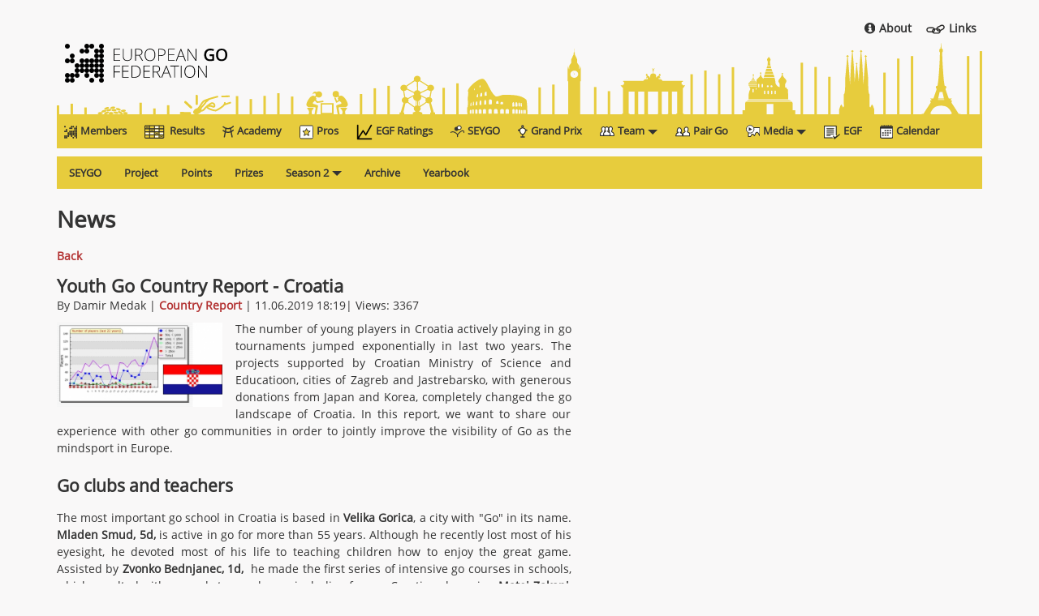

--- FILE ---
content_type: text/html; charset=UTF-8
request_url: https://eurogofed.org/seygo/index.html?id=3
body_size: 8319
content:
<!DOCTYPE html>

<html lang="en" xmlns:svg="https://www.w3.org/2000/svg">
	<head>
		<meta charset="utf-8">
		<meta http-equiv="Content-Type" content="text/html; charset=UTF-8">

		<script src="/js/jquery.min.js"></script>
		<script src="/js/bootstrap.min.js"></script>
		<script src="/js/modernizr.custom.js"></script>
		<script src="/js/egdsearch6.js"></script>
		
		<link rel="apple-touch-icon" sizes="57x57" href="/pics/apple-icon-57x57.png">
		<link rel="apple-touch-icon" sizes="60x60" href="/pics/apple-icon-60x60.png">
		<link rel="apple-touch-icon" sizes="72x72" href="/pics/apple-icon-72x72.png">
		<link rel="apple-touch-icon" sizes="76x76" href="/pics/apple-icon-76x76.png">
		<link rel="apple-touch-icon" sizes="114x114" href="/pics/apple-icon-114x114.png">
		<link rel="apple-touch-icon" sizes="120x120" href="/pics/apple-icon-120x120.png">
		<link rel="apple-touch-icon" sizes="144x144" href="/pics/apple-icon-144x144.png">
		<link rel="apple-touch-icon" sizes="152x152" href="/pics/apple-icon-152x152.png">
		<link rel="apple-touch-icon" sizes="180x180" href="/pics/apple-icon-180x180.png">
		<link rel="icon" type="image/png" sizes="192x192"  href="/pics/android-icon-192x192.png">
		<link rel="icon" type="image/png" sizes="32x32" href="/pics/favicon-32x32.png">
		<link rel="icon" type="image/png" sizes="96x96" href="/pics/favicon-96x96.png">
		<link rel="icon" type="image/png" sizes="16x16" href="/pics/favicon-16x16.png">
		<link rel="manifest" href="/js/manifest.json">
		<link rel="manifest" href="/site.webmanifest">
		<link rel="apple-touch-icon-precomposed" sizes="57x57" href="/pics/apple-touch-icon-57x57.png" />
		<link rel="apple-touch-icon-precomposed" sizes="114x114" href="/pics/apple-touch-icon-114x114.png" />
		<link rel="apple-touch-icon-precomposed" sizes="72x72" href="/pics/apple-touch-icon-72x72.png" />
		<link rel="apple-touch-icon-precomposed" sizes="144x144" href="/pics/apple-touch-icon-144x144.png" />
		<link rel="apple-touch-icon-precomposed" sizes="60x60" href="/pics/apple-touch-icon-60x60.png" />
		<link rel="apple-touch-icon-precomposed" sizes="120x120" href="/pics/apple-touch-icon-120x120.png" />
		<link rel="apple-touch-icon-precomposed" sizes="76x76" href="/pics/apple-touch-icon-76x76.png" />
		<link rel="apple-touch-icon-precomposed" sizes="152x152" href="/pics/apple-touch-icon-152x152.png" />
		<link rel="icon" type="image/png" href="/pics/favicon-196x196.png" sizes="196x196" />
		<link rel="icon" type="image/png" href="/pics/favicon-128.png" sizes="128x128" />
		<meta name="application-name" content="eurogofed.org"/>
		<meta name="msapplication-TileColor" content="#FFFFFF" />
		<meta name="msapplication-TileImage" content="/pics/mstile-144x144.png" />
		<meta name="msapplication-square70x70logo" content="/pics/mstile-70x70.png" />
		<meta name="msapplication-square150x150logo" content="/pics/mstile-150x150.png" />
		<meta name="msapplication-wide310x150logo" content="/pics/mstile-310x150.png" />
		<meta name="msapplication-square310x310logo" content="/pics/mstile-310x310.png" />

		<link href="https://cdnjs.cloudflare.com/ajax/libs/lightbox2/2.11.4/css/lightbox.min.css" rel="stylesheet">

	

<script src="/js/ekko-lightbox.min.js"></script>
<link rel="stylesheet" href="/css/ekko-lightbox.min.css">

<style type="text/css">
@media (min-width: 992px) {
	.change-rightpadding.col-md-7 {
		padding-right: 34px;
	}
}

@media (max-width: 550px) {
	.main_article figure, img {
		padding-left: 0px;
		padding-right: 0px;
	}
}
</style>

<script type="text/javascript">
$(document).delegate('*[data-toggle="lightbox"]', 'click', function(event) {
    event.preventDefault();
    $(this).ekkoLightbox();
});
</script>

	<title>Youth Go Country Report - Croatia</title>

	<link href="/seygo/news/rss.php" rel="alternate" type="application/rss+xml" title="SEYGO News">

	<link rel="stylesheet" href="/css/bootstrap.min.css">
	<link rel="stylesheet" href="/css/base.css">

	<link rel="stylesheet" href="/css/font-awesome.min.css">
	<link rel="stylesheet" href="/css/sticky-footer-navbar.css">
	
	<script type="text/javascript" src="/wgo/wgo.min.js"></script>
    <script type="text/javascript" src="/wgo/wgo.player.min.js"></script>
    <link type="text/css" href="/wgo/wgo.player.css" rel="stylesheet" />
	
	<meta http-equiv="X-UA-Compatible" content="IE=edge">
	<meta name="viewport" content="width=device-width, initial-scale=1.0">
	<!--<meta name="theme-color" content="#E7CC3D"/>-->
	
	<!--[if lt IE 9]>
		<script src="/js/html5shiv.min.js"></script>
		<script src="/js/respond.min.js"></script>
	<![endif]-->
	
	<meta property="og:site_name" content="European Go Federation"/>
	<!-- <meta property="fb:app_id" content="[781995541922243]" /> -->
	<meta property="og:type" content="article" />
	<meta property='og:title' content='Youth Go Country Report - Croatia' />	
	<meta property='og:description' content='The number of young players in Croatia actively playing in go tournaments increased exponentially in last two years. The projects supported by Croatian Ministry of Science and Educatioon, cities of Zagreb and Jastrebarsko, with generous donations from Japan and Korea, completely changed the go landscape of Croatia. In this report, we want to share our experience with other go communities in order to jointly improve the visibility of Go as the mindsport in Europe.' />	
	<meta property='og:image' content='https://eurogofed.org/seygo/news/upload/original/3_EGD_Croatia.jpg' />	
	<meta property='og:image:alt' content='Youth Go Country Report - Croatia' />	
	<meta property='og:image:width' content='914' />
	<meta property='og:image:height' content='469' />	
	<meta property='og:image:url' content='https://eurogofed.org/seygo/news/upload/original/3_EGD_Croatia.jpg' />	
	<meta property='og:url' content='https://www.eurogofed.org/seygo/?id=3' />	
	<meta name="keywords" content="SEYGO, Saijo, European, Youth, Tour, baduk, weiqi, European Go Federation, EGF, Go Congress, European Go Congress, Wei Qi, Wei Ch'i, go game, european go calendar, european go events, eurogofed, eurogo, european grand prix, youth team championship,  ">


<!-- Global site tag (gtag.js) - Google Analytics -->
<script async src="https://www.googletagmanager.com/gtag/js?id=UA-45789825-1"></script>
<script>
  window.dataLayer = window.dataLayer || [];
  function gtag(){dataLayer.push(arguments);}
  gtag('js', new Date());

  gtag('config', 'UA-45789825-1');
</script>

	<script type="text/javascript">
	// own javascript
	</script>
	
	<style type="text/css">
	/* own css */
	</style>
	
</head>

<body>

	<div class="container" style="border: 0px solid green;">
		
		<table width="100%" style="border: 0px solid">
			<tbody>
				<tr>
						<td style="border: 0px solid; background-repeat: repeat-x; " background="/pics/monuments_darker.svg" onerror="this.src='/pics/monuments_darker.png'" valign="top" height="121">
							<a href="/" class="hoverbug" id="logolink">
								<img src="/pics/EGF_Logo_B.svg" onerror="this.src='/pics/EGF_Logo_B.png'"
								style="padding-left: 10px; padding-right: 10px; padding-top: 10px; padding-bottom: 10px; margin-left: 0px; margin-top: 24px "></a><a href="/bilder/"><img src="/pics/spacer.gif" alt="" width="1" height="1" border="0" /></a><div style="float:right; margin-left: 0px; margin-right: 0px; margin-top: 4px; margin-bottom: 0px; border: 0px solid; margin-left: -425px;">
								<a href="/bilder/"><img src="/pics/spacer.gif" alt="" width="1" height="3" border="0" /></a>
								<a style="text-decoration: none; color: #333; " href="/about/" class="naviconsmallhover" ><img src="/pics/icons/info33.svg" style="height: 16px;" onerror="this.src='/pics/icons/press_icon.png'" class="naviconsmall">About</a>
								<a style="text-decoration: none; color: #333; " href="/links/" class="naviconsmallhover" ><img src="/pics/icons/links_icon.svg" style="height: 14px;" onerror="this.src='/pics/icons/links_icon.png'" class="naviconsmall">Links</a>
							</div>
						</td>
				</tr>
			</tbody>
		</table>
		
		<!-- navbar- -->
		
			<nav class="navbar navbar-default navbar-static-top" style="border: 0px solid red; padding: 0px; "> 
				<div class="container-fluid" style="border: 0px solid cyan; padding: 0px; ">
				
					<div class="navbar-header">
						<button type="button" class="navbar-toggle collapsed" data-toggle="collapse" data-target="#navbar" aria-expanded="false" aria-controls="navbar">
						<span class="sr-only">Toggle navigation</span>
						<span class="icon-bar"></span>
						<span class="icon-bar"></span>
						<span class="icon-bar"></span>
						</button>
					</div>
					
					<div id="navbar" class="navbar-collapse collapse " aria-expanded="false" style="height: 1px; border: 0px solid violet; padding: 0px; margin: 0px; ">
					
						<ul class="nav navbar-nav" style="border: 0px solid brown; margin: 0px; ">
							<!--<li><a href="/"><img src="/pics/icons/home.svg" onerror="this.src='pics/icons/home_icon.png'" class="navicon">Home</a></li>-->
							<li><a href="/members/"><img src="/pics/icons/members.svg" onerror="this.src='pics/icons/members_icon.png'" class="navicon">Members</a></li>
							<li><a href="/results/"><img src="/pics/icons/results.svg" onerror="this.src='pics/icons/results_icon.png'" class="navicon">Results</a></li>
							
							<li><a href="https://www.eurogofed.org/egfacademy"><img src="/pics/icons/academy.svg" onerror="this.src='pics/icons/academy_icon.png'" class="navicon">Academy</a></li>
							<li><a href="/pros/"><img src="/pics/icons/professionals.svg" onerror="this.src='pics/icons/professionals_icon.png'" class="navicon">Pros</a></li>
							<li><a href="/ratings"><img src="/pics/icons/ratings.png" onerror="this.src='pics/icons/professionals_icon.png'" class="navicon">EGF Ratings</a></li>
							
							<li><a href="/seygo/"><img src="/pics/icons/seygo.svg" onerror="this.src='pics/icons/trophy_icon.png'" class="navicon">SEYGO</a></li>
							
							
							<li><a href="/grandprix/"><img src="/pics/icons/trophy.svg" onerror="this.src='pics/icons/trophy_icon.png'" class="navicon">Grand Prix</a></li>
							
							<li class="dropdown">
								<a href="/#" class="dropdown-toggle" data-toggle="dropdown" role="button" aria-expanded="false"><img src="/pics/icons/team.svg" onerror="this.src='pics/icons/partners_icon.png'" class="navicon">Team<span class="caret"></span></a>
								<ul class="dropdown-menu" role="menu">

									<li><a href="https://pandanet-igs.com/communities/euroteamchamps" target="PGETC"><img src="https://eurogofed.org/pics/icons/youth_icon.svg" onerror="this.src='https://eurogofed.org/pics/icons/youth_icon.png'" class="navicon">PGETC</a></li>
									<li><a href="https://pandanet-igs.com/communities/PYGETC" target="PYGETC"><img src="https://eurogofed.org/pics/icons/youth_icon.svg" onerror="this.src='https://eurogofed.org/pics/icons/youth_icon.png'" class="navicon">PYGETC</a></li>
									<!-- <li><a href="https://80.211.70.27/2023/"><img src="https://eurogofed.org/pics/icons/youth_icon.svg" onerror="this.src='https://eurogofed.org/pics/icons/youth_icon.png'" class="navicon">ECYGL</a></li> -->
								</ul>
							</li>
							
							<li><a href="/pairgo/"><img src="/pics/icons/pairgo.svg" onerror="this.src='pics/icons/pairgo_icon.png'" class="navicon">Pair Go</a></li>
						
							<li class="dropdown">
								<a href="/#" class="dropdown-toggle" data-toggle="dropdown" role="button" aria-expanded="false"><img src="/pics/icons/media.svg" onerror="this.src='pics/icons/media_icon.png'" class="navicon">Media<span class="caret"></span></a>
								<ul class="dropdown-menu" role="menu">
									<li><a href="/galleries/"><img src="/pics/icons/galleries_icon.svg" onerror="this.src='pics/icons/galleries_icon.png'" class="navicon">Photos</a></li>
									<li><a href="/videos/"><img src="/pics/icons/videos_icon.svg" onerror="this.src='pics/icons/videos_icon.png'" class="navicon">Videos</a></li>
									<li><a href="/journal/"><img src="/pics/icons/journal.svg" onerror="this.src='pics/icons/journal.png'" class="navicon">Journal</a></li>
								</ul>
							</li>

							<li><a href="/egf/"><img src="/pics/icons/egf.svg" onerror="this.src='pics/icons/officials_icon.png'" class="navicon">EGF</a></li>
							<li><a href="/calendar/"><img src="/pics/icons/calendar.svg" onerror="this.src='pics/icons/calendar_icon.png'" class="navicon">Calendar</a></li>
							
						</ul>
						<ul class="nav navbar-nav" style="border: 0px solid brown; margin: 0px; ">
							<li><div style="background: red; "></div></li>
						</ul>
					</div>
					
				</div>
			</nav>
			
		
		<!-- navbar  seygo -->
				<nav class="navbar navbar-default navbar-static-top" style="border: 0px solid red; padding: 0px; margin-top: -10px; margin-left: 0px; "> 
			<div class="container-fluid" style="border: 0px solid green; padding: 0px; ">
			
				<div class="navbar-header">
					<button type="button" class="navbar-toggle collapsed" data-toggle="collapse" data-target="#navbar-academy" aria-expanded="false" aria-controls="navbar">
					<span class="sr-only">Toggle navigation</span>
					<span class="icon-bar"></span>
					<span class="icon-bar"></span>
					<span class="icon-bar"></span>
					</button>
				</div>
				
				<div id="navbar-academy" class="navbar-collapse navbar-static-top collapse " aria-expanded="false" style="height: 1px; border: 0px solid violet; padding: 0px; margin: 0px; ">
				
					<ul class="nav navbar-nav" style="border: 0px solid yellow; margin-top: 0px; margin-bottom: 0px; margin-left: 0px;  margin-right: -24px; ">
						<li><a href="/seygo/">SEYGO</a></li>
						<li><a href="/seygo/project.html">Project</a></li>
						<li><a href="/seygo/points.html">Points</a></li>
						<li><a href="/seygo/prizes.html">Prizes</a></li>
						
						<li class="dropdown">
							<a href="#" class="dropdown-toggle" data-toggle="dropdown" role="button" aria-expanded="false">Season 2<span class="caret"></span></a>
							<ul class="dropdown-menu" role="menu">
								<li><a href="/seygo/tournament.html">System</a></li>
								<li><a href="/seygo/2020_stage1.html">Stage 1</a></li>
								<!-- <li><a href="/seygo/2020_stage2.html">Stage 2</a></li>
								<li><a href="/seygo/2020_stage3.html">Stage 3</a></li>
								<li><a href="/seygo/2020_stage4.html">Stage 4</a></li>
								<li><a href="/seygo/2020_stage5.html">Stage 5</a></li>
								<li><a href="/seygo/stage6.html">Stage 6</a></li> -->
							</ul>
						</li>
						
						<li><a href="/seygo/archive.html">Archive</a></li>
						
						<li><a href="/seygo/yearbook.html">Yearbook</a></li>
						
					</ul>
				</div>
				
			</div>
		</nav>
		<!-- Main Contents -->
		<div class="row" style="border: 0px solid orange;">
			
				<div class="container" style="border: 0px solid lemon; padding: 0; margin: 0; !important; margin-top: 0 !important;">
			
					<div class="col-xs-12 col-md-12 content" style="border: 0px solid blue; ">
<div class="row">
	<div class="col-sm-6 col-md-7 col-xs-12 change-rightpadding" style="border: 0px solid yellow; ">

<h2>News</h2><div ><div style="font-family: inherit; font-size: inherit; margin:0 auto; width:px;line-height:inherit; word-wrap:break-word; "><div style="clear: both; height:0px;" ></div><a name="ontitle" id="ontitle"></a><div style="text-align:left"><a href="/seygo/index.html?cat_id=&amp;p=#ontitle" style="font-weight:bold; font-size:inherit;">Back</a></div><div style="clear:both; height:12px;"></div><div style="font-family:inherit; font-size:22px; font-weight:bold; font-style:inherit; text-align:left; line-height: 130%; ">Youth Go Country Report - Croatia</div><div style="clear:both; height:0px;"></div>
				<div style="float:left;padding-left:0px; padding-right:10px; color:#666666>; font-family:inherit>; font-size:11px>; font-style: normal>; text-align:left>;">By Damir Medak | <a href="?cat_id=2">Country Report</a> | 11.06.2019 18:19| Views: 3367</div><div style="color:#666666; font-family:inherit; font-size:11px; font-style: normal; text-align:left;" ></div><div style="clear:both; height:8px;"></div><div class="main_article" style="font-family:inherit; font-size:inherit; font-style: normal; text-align:justify; line-height:inherit;"><a data-toggle="lightbox" data-title="EGD statistics - Croatia" href="https://eurogofed.org/seygo/news/upload/original/3_EGD_Croatia.jpg" alt="Youth Go Country Report - Croatia"><div style="float:left">
						<img class="leadphoto" 
								 src="https://eurogofed.org/seygo/news/upload/3_EGD_Croatia.jpg" alt="Youth Go Country Report - Croatia" style="padding-right:16px; padding-bottom:6px; padding-top:3px;" width="220" /></div></a>The number of young players in Croatia actively playing in go tournaments jumped exponentially in last two years. The projects supported by Croatian Ministry of Science and Educatioon, cities of Zagreb and Jastrebarsko, with generous donations from Japan and Korea, completely changed the go landscape of Croatia. In this report, we want to share our experience with other go communities in order to jointly improve the visibility of Go as the mindsport in Europe.<br /><br />
<h3>Go clubs and teachers</h3>
The most important go school in Croatia is based in <strong>Velika Gorica</strong>, a city with "Go" in its name. <strong>Mladen Smud, 5d,</strong> is active in go for more than 55 years. Although he recently lost most of his eyesight, he devoted most of his life to teaching children how to enjoy the great game. Assisted by <strong>Zvonko Bednjanec, 1d,</strong>&nbsp; he made the first series of intensive go courses in schools, which resulted with several strong players including former Croatian champion <strong>Matej Zakanj, 5d,</strong> and the current champion <strong>Stjepan Mestrovic, 2d,</strong> both from Velika Gorica.&nbsp;<br /><br />The second very important go centre is <strong>Veliki Grdjevac</strong>, a small village with a lot of cultural heritage. Apart from a famous writer of books for children, it is a home of <strong>Velimir Kuhar, 5d,</strong> who - together with his brother <strong>Ivica</strong> (who passed away too early) - has been running the oldest go club in the&nbsp;country, established in 1971. The name of the club is &ldquo;<strong>Gordowa</strong>&rdquo;, again with &ldquo;Go&rdquo; in its name. Recently, go clubs were established in Zagreb, the capital of Croatia, and regular activities started in many schools. Since its foundation in 2012, Confucius Institute of the University of Zagreb actively supports go courses and events.&nbsp;The game of go is a subject regularly taught at the Faculty of Philosophy of the University of Zagreb.<br /><br />During last 10 months, all these small go actions united into coherent projects and five active go clubs formed a national sport association, led by&nbsp;<strong>Zoran Mutabzija, 5d</strong>, who was the European champion back in 1967 and in 1971. We expect that <strong>Croatian Go Alliance</strong> is&nbsp;going to be a member of <strong>Croatian Olympic Committee</strong> by the end of 2019!<br /><br />
<h3>Number of young players</h3>
Five years ago, only two children played go actively. Currently, there are almost <strong>100</strong> children playing in go tournaments on a regular basis. Most of children are younger than 12 years, striving to the single-digit-kyu level. The encouraging fact is that more and more schools are starting go sections, with new teachers who are not strong go players.<br /><br />
<h3>Tournaments for youth</h3>
<p>After a long cold winter, the spring of Croatian youth go started with a single courageous move: in Summer 2016 <strong>Croatian Igo Alliance</strong> applied to a Call for Proposals of <strong>Croatian Ministry of Science and Education</strong> with a project named "<em><strong>Go - the game that is teaching us how to think</strong></em>". The application was successful and - with the support of Nihon ki-in, <strong>Catalin Taranu, 5p</strong>, visited Croatia in May 2017, at that time a "white spot" at the European youth go landscape. The projects supported by Ministry of Science and Education, cities of Zagreb and Jastrebarsko extended for next two years.</p>
<figure class="image"><img src="/seygo/news/2019/SEYGO_News/SGL_final2018.jpg" alt="School Go League Finals 2018" width="1280" height="775" />
<figcaption>School Go League Final&nbsp;Tournament, May 2018</figcaption>
</figure>
<p style="text-align: left;">The major breakthrough happened as we started the <strong>School Go League</strong> in January 2018: as children realized there is somebody of their age and level to compete with, the number of young players exploded. The tournaments are organized in schools, more experienced children play games with reduced handicap, whereas beginners (with rating less than 150) play in a special group. For the first time in history, Croatia had several representatives both at the EYGC in Kiev and at the EGC in Pisa. The <strong>Second Croatian Go Week</strong> included a nice spring camp of <strong>EGF Academy</strong> and a strong<strong> European Grand Prix tournament. </strong>The report is available:&nbsp;<a title="Zagreb Grand Prix 2018" href="/index.html?id=207">https://www.eurogofed.org/index.html?id=207</a></p>
<figure class="image"><img src="/seygo/news/2019/SEYGO_News//Medals.jpg" alt="Medals for young players on Zagreb Grand Prix" width="976" height="507" />
<figcaption>Medals for youth (and the oldest participant Mladen Smud) at the Zagreb Grand Prix 2018</figcaption>
</figure>
<p>The Croatian team for <strong>EYGTC 2018</strong> (a great youth tournament played on KGS) consisted of maximal number of 15 players. The first <strong>Youth go championships in Croatia</strong>, played in December 2018, gathered 33 players.</p>
<p>The complete statistics on numbers and ranks of go players in Croatia for the period 1996-2019 is available in the European Go Database:<br /><a title="EGD Statistics - Croatia" href="http://www.europeangodatabase.eu/EGD/Stats_Country.php?ricerca=1&amp;country_code=HR">http://www.europeangodatabase.eu/EGD/Stats_Country.php?ricerca=1&amp;country_code=HR</a></p>
<figure class="image"><img src="/seygo/news/2019/SEYGO_News/SchoolLeague.jpg" alt="School Go League in Kutina 2019" width="1000" height="750" />
<figcaption>Participants of the School League tournament in Kutina 2019</figcaption>
</figure>
<p style="text-align: left;">The year 2019 is very special: after the start of the new initiative <strong>SEYGO Tour</strong>, Croatian Igo Alliance successfully applied for a project financed by the <strong>Croatian Central Office of Sports</strong>. It is the first time that <strong>Go has been recognized as a sport</strong>. The <strong>SEYGO Summer Go Camp</strong> in <strong>Zaostrog</strong>, to be held in <strong>July 2019</strong>, became one of the largest youth go tournaments in Europe.</p>
<figure class="image"><img src="/seygo/news/2019/SEYGO_News/SEYGO_support.jpg" alt="SEYGO Tour Croatia 2019" width="813" height="778" />
<figcaption>SEYGO Tour 2019 - Supporters of Croatian team</figcaption>
</figure>
<p>We are expecting the results of the Call for Proposals related to <strong>Erasmus+Sport</strong>, and we are looking forward to a great event in March 2020: <strong>25th European Youth Go Championships</strong> will be held in <strong>Stubicke Toplice</strong>, a thermal spa near <strong>Zagreb</strong>. Aside important support by the national ministry, the Central office of sport, and cities, we are thankful for donations from Japan and Korea.&nbsp;</p>
<h3>The lessons we learned so far</h3>
<p><strong>First,</strong> the school age (8-10 years) is the best target group and the support of (a) school teacher(s) is essential. When combined with the enthusiasm of parents and the opportunity to travel, meet and compete, the sky is the limit. It is important to equally encourage the best players and beginners.</p>
<p><strong>Second</strong>, at a certain point, a (small group of) person(s) willing to write project proposals is needed. Most countries provide financial incentives for healthy education and/or sport. Once go clubs and associations learn the rules of public calls for proposals and responsible use of public money, the cooperation with schools and the local community can "move mountains".</p>
<p><strong>Third</strong>, the future of go in European countries depends on its perception as a regular (mind) sport activity. We should not neglect the educational benefits of go - it is the excellent added value which makes go so unique. There are so many sport-related elements which must be stressed as well: fair-play, fighting spirit, code of ethics, competitiveness, respecting of opponents. In such environment, we have the chance to develop the network of teachers/coaches, arbiters and organizers which must attract sponsors raising the visibility of go.</p>
<p>&nbsp;</p></div><div style="clear:both"></div></div><!-- start comments code --><a name="comments" id="comments"></a><div  style="padding-bottom:10px;padding-top:10px;font-weight:bold;">No comments posted...</div><script type="text/javascript">
        function checkComment(form) {
            var chekmail = /^([a-zA-Z0-9_.-])+@(([a-zA-Z0-9-])+.)+([a-zA-Z0-9]{2,4})+$/;
            var name, email, comment, isOk = true;var verify_answer;var message = "";
			message = "Please, fill all required fields! ";
			name	= form.name.value;	
            email	= form.email.value;
            comment	= form.comment.value;verify_answer	= form.verify_answer.value;
            if (name.length==0) {
                form.name.focus();
                isOk=false;
            }
            else if (email.length<5) {
                form.email.focus();
                isOk=false;
            }	
            else if (email.length>=5 && email.match(chekmail)==null) {
                message ="Please, fill correct email address! ";
                form.email.focus();
                isOk=false;
            }
            else if (comment.length==0) {
                form.comment.focus();
                isOk=false;
            }else if (verify_answer.length==0) {
					message ="Please, enter verification answer! ";
					form.verify_answer.focus();
					isOk=false;
				}if (!isOk) {			   
						alert(message);
						return isOk;
					} else {
						return isOk;
					}
				}
				</script><script type="text/javascript">
					 var RecaptchaOptions = {
						theme : "clean"
					 };
					</script>
					
					<!-- comments form --><form  class="form-horizontal" role="form" action="/seygo/index.html?id=3#comments" name="formComment" method="post" style="margin:0;padding:0;">
			<input type="hidden" name="id" value="3" />
			<input type="hidden" name="act" value="post_comment" /><table
			width="100%"
			style="padding:6px;border-top:solid 0px #dddddd;border-bottom: solid 0px #dddddd;"><tr>
            <td colspan="2" 
			      style="padding:6px; font-size:inherit; font-weight:bold; color:#000000;">Leave a Comment
			</td>
          </tr>
          <tr>    
            <td align="right"
				  style="padding:6px;">
				  <input type="text" class="form-control" name="name" style="width:100%" value="" />
			</td>
            <td align="left" width="55%" style="padding:6px;font-size:inherit;">* Name</td>
          </tr>
          <tr>    
            <td align="right" style="padding:6px;"><input type="email" class="form-control" name="email" style="width:100%" value="" /></td>
            <td align="left" style="padding:6px;font-size:inherit;">* Email (will not be published)</td>
          </tr>
          <tr>    
            <td colspan="2" valign="top" style="padding:6px;"><textarea  class="form-control" name="comment" style="width:95%;display:block; float:left;" rows="5"></textarea>
				<div style="float:left; padding-left:5px;">*</div>
			</td>
          </tr><tr>    
				<td align="left" colspan="2" valign="top" style="padding:6px;">Please, enter the name of go in korean!</td>
			  </tr>
			  <tr>    
				<td align="left" colspan="2" valign="top" style="padding:6px;"><input class="form-control" type="text" name="verify_answer" style="float:left; width: 140px; " size="10" autocomplete="off" /> <div style="float:left; padding-left:5px;">*</div></td>
			  </tr><tr>
            <td colspan="2" style="padding:6px;padding-top:0;padding-bottom:0;">* - <span style="font-size:10px;">Required fields</span></td>
          </tr>
          <tr>
            <td align="left" style="padding:6px; padding-bottom: 12px; "><input type="submit" class="btn btn-default" name="button" value="Submit Comment" onclick="return checkComment(this.form)" /></td>
          </tr>
        </table>
        </form><script defer src="https://static.cloudflareinsights.com/beacon.min.js/vcd15cbe7772f49c399c6a5babf22c1241717689176015" integrity="sha512-ZpsOmlRQV6y907TI0dKBHq9Md29nnaEIPlkf84rnaERnq6zvWvPUqr2ft8M1aS28oN72PdrCzSjY4U6VaAw1EQ==" data-cf-beacon='{"version":"2024.11.0","token":"f1381fa0a581421ebbbf91f8f8942504","r":1,"server_timing":{"name":{"cfCacheStatus":true,"cfEdge":true,"cfExtPri":true,"cfL4":true,"cfOrigin":true,"cfSpeedBrain":true},"location_startswith":null}}' crossorigin="anonymous"></script>


--- FILE ---
content_type: text/css
request_url: https://eurogofed.org/css/base.css
body_size: 4162
content:
/* Table of Content
==================================================
	#Reset & Basics
	#Basic Styles
	#Site Styles
	#Typography
	#Links
	#Lists
	#Images
	#Buttons
	#Tabs
	#Forms
	#Misc 
	#HTML5 */

/* #Reset & Basics (Inspired by E. Meyers) ================================================== */

	html, body, div, span, applet, object, h1, h2, h3, h4, h5, h6, p, blockquote,
	pre, a, abbr, acronym, address, cite, code, del, dfn, ins, kbd, q, s, samp,
	small, strike, strong, sub, sup, var, center, dl, dt, dd, ol, fieldset,
	form, label, legend, table, caption, tbody, tfoot, thead, tr, th, td, article, aside,
	canvas, details, embed, footer, header, hgroup, menu, nav, output,
	ruby, section, summary, time, mark, audio, video {
		margin: 0;
		padding: 0;
		border: 0;
		font-size: 100%;
		font: inherit;
		/* vertical-align: baseline; */ }
		
		
		
		
	body {
		background:#f9f8f8 !important;
		line-height: 1;
		font: 14px/21px 'Open Sans', "HelveticaNeue", "Helvetica Neue", Helvetica, Arial, sans-serif;
		color: #333;
		-webkit-font-smoothing: antialiased; /* Fix for webkit rendering */
		-webkit-text-size-adjust: 100%;
	}
	
	.lead {
		color: #333 !important;
	}
	
	iframe {
		display:block;
		margin-left: auto;
		margin-right: auto;
	}
	
	.table-borderless > tbody > tr > td,
	.table-borderless > tbody > tr > th,
	.table-borderless > tfoot > tr > td,
	.table-borderless > tfoot > tr > th,
	.table-borderless > thead > tr > td,
	.table-borderless > thead > tr > th {
		border: none;
	}
	
	.embed-container {
		position: relative; 
		padding-bottom: 56.25%; 
		height: 0; 
		overflow: hidden; 
		max-width: 100%; 
		height: auto;
		} 
		
	.embed-container iframe, .embed-container object, .embed-container embed { 
		position: absolute; 
		top: 0; 
		left: 0; 
		width: 100%; 
		height: 100%;
	}
	
	blockquote, q {
		quotes: none;
	}
	
	blockquote:before, blockquote:after, q:before, q:after {
		content: '';
		content: none;
	}
		
	table {
		border-collapse: collapse;
		border-spacing: 0;
	}
		
	th {
		font-size: 14px;
		text-align: left;
		padding-bottom: 20px;
		font-weight: 600;
	}
	
	@font-face {
		font-family: 'Open Sans';
		!important
		font-style: normal;
		font-weight: 400;
		src: local('Open Sans'), local('OpenSans'), url(https://fonts.gstatic.com/s/opensans/v13/cJZKeOuBrn4kERxqtaUH3VtXRa8TVwTICgirnJhmVJw.woff2) format('woff2'), url(https://fonts.gstatic.com/s/opensans/v13/cJZKeOuBrn4kERxqtaUH3T8E0i7KZn-EPnyo3HZu7kw.woff) format('woff');
	}
	
	.table-responsive {
		border-color: #f9f8f8 !important;
	}
	
/* #Own ================================================== */
	
	.main_article > ul {
		padding-left: 16px;
		margin-left: 10px;
		margin-top: 10px;
		list-style-position: outside;
	}
	
	.content ul {
		padding-left: 30px;
		padding-top: 0px;
		margin-top: -2px;
		padding-bottom: 10px;
	}
	
	.main_article img {
		display: block;
		height: auto;
		max-width: 100%;
		padding-top: 16px;
		padding-bottom: 16px;
		margin: 0 auto;
	}
	
	.main_article figure > img {
		padding-top: 0px;
		padding-bottom: 0px;
		display: block;
	}
	
	.main_article figure  {
		margin: 0 auto;
		margin-bottom: 12px;
		margin-top: 16px;
		display: table;
	}
	.main_article figcaption {
		font-style: italic;
		display: table-caption;
		caption-side: bottom;
		text-align: left;
	}
	
	.main_article figcaption img{
		padding-top:  0px;
		padding-bottom: 2px;
		display: inline;
	}
	
	
	.figcaption {
		margin-top: -10px;
		font-style: italic;
		display: table-caption;
		caption-side: bottom;
		text-align: left;
	}
	
	
	.main_article blockquote {
		font-family: Georgia, serif;
		text-align: left;
		font-size: 14px;
		font-style: italic;
		margin: 0.25em 0;
		padding: 0.25em 60px;
		line-height: 1.45;
		position: relative;
		color: #383838;
	}
	
	.main_article blockquote:before {
		display: block;
		content: "\201C";
		font-size: 80px;
		position: absolute;
		left: -5px;
		top: -20px;
		color: #7a7a7a;
	}
	
	.main_article blockquote cite {
		color: #888;
		font-size: 14px;
		display: block;
		margin-top: 5px;
	}
	
	.myblockquote {
		font-family: Georgia, serif;
		text-align: left;
		font-size: 14px;
		font-style: italic;
		margin: 0.25em 0;
		padding: 0.25em 60px;
		line-height: 1.45;
		position: relative;
		color: #383838;
	}
	
	.myblockquote:before {
		display: block;
		content: "\201C";
		font-size: 80px;
		position: absolute;
		left: -5px;
		top: -20px;
		color: #7a7a7a;
	}
	
	.myblockquote cite {
		color: #888;
		font-size: 14px;
		display: block;
		margin-top: 5px;
	}
 
	.myblockquote cite:before {
		content: "\2014 \2009";
	}

	.gap-right {
		margin-right: 10px; 
	}

	.nopadding {
	   padding: 0 !important;
	   margin: 0 !important;
	}

	.h1smaller {
		font-size: 30px;
	}
	
	.borderless tbody tr td, .borderless tbody tr th, .borderless thead tr th {
		border: none;
	}

	/* anchor show as link  */
	.black_anchor {
		color: #333;
	}
	.black_anchor:hover {
		color: #333;
		text-decoration: none;
	}
	
	/* lists don't show numbers */
	ol { list-style: decimal inside;
		list-style-position: inside;
	}
	
	ol {
		padding: 0px 25px;
	}
	
	
	.oldtablepadding>thead>tr>th, .oldtablepadding>tbody>tr>th, .oldtablepadding>tfoot>tr>th, .oldtablepadding>thead>tr>td, .oldtablepadding>tbody>tr>td, .oldtablepadding>tfoot>tr>td{
		padding: 5px;
	}
	
	.oldtablepadding>thead>tr>th, .oldtablepadding>tbody>tr>th, .oldtablepadding>tfoot>tr>th{
		padding: 5px;
		font-size: 14px;
		font-weight: bold;
	}
	
	pre {
		font-family: Consolas, monospace;
		display: inline;
		background-color: inherit;
		border: 0px solid #ccc;
	}
	
	.rulesetlist {
		padding-top: 15px;
	}

	#Calendarheader{
		margin-bottom:18px;
	}

	#headertitle {
		margin-bottom:5px;
		margin-left:0px;
	}
	
	#subtitle {
		margin-left: 5px;
	}
	
	.thumbnail  img {
		padding: 6px !important;
	}

	.navicon {
		height: 20px;
		margin-right: 4px;
		margin-left: -6px;
	}
	
	.naviconsmall {
		margin-right: 5px;
		color: #333; 
	}
	
	.naviconsmallhover {
		padding-left: 7px;
		padding-right: 7px;
		margin: 0px;
		padding-top: 5px;
		padding-bottom: 5px;
		color: #333 !important;
	}
	
	.naviconsmallhover:hover {
		padding-left: 7px;
		padding-right: 7px;
		padding-top: 5px;
		padding-bottom: 5px;
		color: #333 !important;
		background-color: #e7cc3d;
	}
	
	.navbar {
		position: static;
		min-height:40px !important
	}
	
	.nav {
		margin-top: 20px;
		margin-bottom: 10px;
	}
	
	.container {
		margin-top: 20px;
	}
	
	.cmt a:link, .cmt a:visited {
		word-break: break-all;
	}
			
	.navbar-nav > li > a {
		padding-top:10px !important;
		padding-bottom:10px !important;
	}
	
	.navbar-nav > li {
		margin-right: -2px !important;
		padding: 0px !important;
	}
	
	.navbar-default .navbar-nav > li > a:hover, .navbar-default .navbar-nav > li > a:focus {
		color: #333; /*Sets the text hover color on navbar*/
		background-color: #f9f8f8;
	}

	.navbar-default .navbar-nav > .active > a, .navbar-default .navbar-nav > .active >   
	 a:hover, .navbar-default .navbar-nav > .active > a:focus {
		color: #333; /*BACKGROUND color for active*/
		background-color: #f9f8f8;
	}

	.navbar-default {
		border-color: #333;
		background-color: #e7cc3d;
		
	}
	
	.dropdown-menu {
		color: #333;
		font-size: 100%;
		font-weight: 600;
		padding: 0px;
	}
	
	.dropdown-menu > li > a {
		color: #333;
	    padding-top: 10px;
	    padding-bottom: 10px;
		padding-left: 16px;
		padding-right: 0px;
		font-weight: 600;
	}
	
	.dropdown-menu > li:last-child a {
		-webkit-border-radius: 0px 0px 3px 3px ;
		-moz-border-radius: 0px 0px 3px 3px ;
		border-radius: 0px 0px 3px 3px ; 
	}

	.dropdown-menu > li > a:hover,
	.dropdown-menu > li > a:focus {
		color: #333;
		text-decoration: none;
		background-color: #e7cc3d;  /*change color of links in drop down here*/
	}
	
	.nav > li > a {
		font-size: 13px; font-weight: 600;
	}

	.nav > li > a:hover,
	.nav > li > a:focus {
		color: #333;
		text-decoration: none;
		background-color: #e7cc3d; /*Change rollover cell color here*/
		border: inherit;
		font-size: 13px; font-weight: 600;
	}

	.navbar-default .navbar-nav > li > a {
		color: #333; /*Change active text color here*/
		font-size: 13px; font-weight: 600;
	}
	
	.navbar-nav > .open > a, .navbar-default .navbar-nav > .open > a:focus, .navbar-default .navbar-nav > .open > a:hover {
		background-color: #e7cc3d; 
		color: #333;
	}
	
	.navbar-default .navbar-nav > .open, .navbar-default .navbar-nav > .open, .navbar-default .navbar-nav > .open {
		background-color: #9B8000;
		color: #333;
	}
	
	.navbar-default .navbar-toggle {
		border-color: #333;
		width: inherit;
		margin-right: 22px; 
	}

	.navbar-default .navbar-toggle:hover,
	.navbar-default .navbar-toggle:focus {
		background-color: #CEB324;
	}
	
	.navbar-default .navbar-toggle .icon-bar {
		background-color: #333;
	}
	
	.navbar-toggle{
		/* margin-right: 23px; */
	}
	
     .navbar-collapse li a { 
		background: #e7cc3d;
		color: #333 !important;
	 }
	 
	 
     .navbar-collapse li a:hover { 
		background: #f9f8f8 !important;
		color: #333 !important;
	 }
	 
	.caret {
        margin-left: 4px;
		border-top:6px  solid #333;
		border-top: 6px solid #333;
		border-right: 6px solid transparent;
		border-left: 6px solid transparent;
	}
	
	@media (max-width: 1200px) {
		.container {
			width: inherit;
		}
	}
	
	@media (max-width: 770px) {
	.leadphoto {
			width: 770px !important;
			max-width: 100%;
			margin-bottom: 8px;
			margin-right: 0px !important;
			margin-left: 0px !important;
			padding-right: 0px !important;
			padding-left: 0px !important;
		}
	}
	
	@media (max-width: 770px) {
	.photoright {
			margin-left: 0px !important;
		}
	}
	
	@media (max-width: 770px) {
	.image {
			padding: 0px !important;
		}
	}
	

	img.flag { 
	   outline: 1px solid #333;
	   outline-offset: -1px;
	   margin-bottom:4px;
	}
	
	img.flag_singlepage{ 
	   outline: 1px solid #333;
	   outline-offset: -1px;
	   margin-bottom:12px;
	}
	
	td.flagcell {
		padding: 15px;
	}
	
	div.text_below_image {;
	display: block;
	margin: 5px auto 5px auto;
	}
	
	#error {
		display:block;
		margin:5px;
		color:#4d4948;
		background-color:#fffebe;
		border: 1px solid #cbcbcb;
		font-size:90%;
	}

	#success {
		margin:5px;
		color:#4d4948;
		background-color:#bce9b5;
		border: 1px solid #7ace6c;
		font-size:90%;
	}
	
	.table-striped>tbody>tr:nth-child(odd)>td, 
	.table-striped>tbody>tr:nth-child(odd)>th {
		background-color: #EAE9E9; /* caramel: #e5d8b3 egf-header: #e7cc3d grey: #ece9e9 */
	}
	
	.striped-egfbordercolor > tbody > tr > td, 
	.striped-egfbordercolor > tbody > tr > th {
		border-top-color: #EAE9E9;
	}
	
	.resulttablecaption {
		text-align:left;
		font-size: 17px; line-height: 24px;
		padding-bottom: 8px;
		color: #333;
		font-weight: bold;
	}
	
	.hrstyle {
		margin: 20px 0px 20px 0px;
	}
	
	.egf {
		background-color: #fde6dd !important;
	}

	.natint{
		background-color: #f0f3f5 !important;
	}

	.grandslam{
		background-color: #dff0d8 !important;
	}

	.quali{
	  background-color: #fcf8e3 !important;
	}

	.natint a {  text-decoration: underline;}
	.natint a:visited {  text-decoration: underline;}
	.natint a:hover {  text-decoration: underline;}
	.natint a:active {  text-decoration: underline;}

	.egf a { color: red; font-style: bold; text-decoration: underline;}
	.egf a:visited {  color: red; font-style: bold;text-decoration: underline;}
	.egf a:hover {  color: red; font-style: bold;text-decoration: underline;}
	.egf a:active {  color: red; font-style: bold;text-decoration: underline;}

	.grandslam a { color: green; font-style: bold;text-decoration: underline;}
	.grandslam a:visited {  color: green; font-style: boldtext-decoration: underline; }
	.grandslam a:hover {  color: green; font-style: bold;text-decoration: underline;}
	.grandslam a:active {  color: green; font-style: bold;text-decoration: underline; }

	.quali a { color: #DAA520; font-style: bold;text-decoration: underline;}
	.quali a:visited {  color: #DAA520; font-style: boldtext-decoration: underline; }
	.quali a:hover {  color: #DAA520; font-style: bold;text-decoration: underline;}
	.quali a:active {  color: #DAA520; font-style: bold;text-decoration: underline; }

/* #Basic Styles ================================================== */

   ::selection {
	    background:#cc0000;
	    color:#fff;
    }

    ::-moz-selection {
	    background:#cc0000;
	    color:#fff;
    }

    ::-webkit-selection {
	    background:#cc0000;
	    color:#fff;
    }

/* #Typography ================================================== */

	h1, h2, h3, h4, h5, h6 {
		color: #333;
		font-family: "Open Sans", Helvetica, Arial, sans-serif;
		font-weight: bold;
		/* font-weight: 600; */
		}
	h1 a, h2 a, h3 a, h4 a, h5 a, h6 a { font-weight: inherit; }
	h1 { font-size: 35px; line-height: 40px; margin-bottom: 20px; }
	h2 { font-size: 28px; line-height: 34px; margin-bottom: 18px; }
	h3 { font-size: 21px; line-height: 30px; margin-bottom: 14px; }
	h4 { font-size: 17px; line-height: 24px; }
	h5 { font-size: 14px; line-height: 21px;  margin-top: 10px; } 
	h6 { font-size: 14px; line-height: 21px; } 
	.subheader { color: #777; }

	p { margin: 0 0 20px 0; }
	p img { margin: 0; }
	p.lead { font-size: 21px; line-height: 27px; color: #777;  }
	p.small{ font-size: 10px; line-height: 13px; color: #444;  }


	em { font-style: italic; }
	strong { font-weight: bold; color: #333; }
	small { font-size: 80%; }

/*	Blockquotes  */

	blockquote, blockquote p { font-size: 17px; line-height: 24px; color: #777;}
	blockquote { margin: 0 0 30px; padding: 9px 30px 0 19px; }
	blockquote cite { display: block; font-size: 12px; color: #555; }
	blockquote cite:before { content: "\2014 \0020"; }
	blockquote cite a, blockquote cite a:visited, blockquote cite a:visited { color: #555; }

	hr { border: solid #ddd; border-width: 1px 0 0; clear: both; margin: 0px 0 20px; height: 0; }

/* #Links ================================================== */

	/* old (first) link color: #B33333 old hover color: #a5290d */
	a, a:visited { color: #B33333; text-decoration: none; font-weight: 600;  }
	a:hover, a:focus { color: #333 !important; text-decoration: underline; }
	
	.pagin a, a:visited { color: #B33333; text-decoration: none; font-weight: bold;  }
	
	.pagin .disabled  {color: #333 !important; font-weight: bold}
	.pagin .active  {color: #333 !important; font-weight: bold}
	
	a#logolink:hover img {
	// background: #e7cc3d !important;
	}
	
	.hoverbug:link img {
		vertical-align: bottom;
	}

	.hoverbug:active img {
		vertical-align: bottom;
	}

	.hoverbug:visited img {
		vertical-align: bottom;
	}

	.hoverbug:focus img {
		vertical-align: bottom;
	}

	.hoverbug:hover img {
		vertical-align: bottom;
	}
	
	.wgo-info-label {
		padding-left: 0px;
		padding-right: 2px !important;
		margin: 0px !important;
		min-width: 42px !important;
	}
	
	.wgo-info-value {
		padding-left: 2px !important;
		padding-right: 4px !important;
		margin: 0px;
	}
	
	.results-table {
		border-collapse: collapse;
	}
	.results-table td, .results-table th {
		border: 1px solid #333;
		padding: 4px 6px 4px 4px;
	}
	.results-table tr:first-child th {
		border-top: 0;
	}
	
	.results-table th {
		border-bottom:2px solid #333;
	}
	
	
	.results-table tr:last-child td {
		border-bottom: 0;
	}
	.results-table tr td:first-child,
	.results-table th:first-child {
		border-left: 0;
	}
	.results-table tr td:last-child,
	.results-table tr th:last-child {
		border-right: 0;
	}
	.results-table td, .results-table tr{
		text-align: left;
		vertical-align: middle;
	} 
	.results-table th{
		text-align: left;
		vertical-align: middle;
		font-weight: bold;
	}
	
	.btn-default.thickborder {
		border: 2px solid #333;
		color: #333;
		font-weight: bold;
	}
	
	.btn-default.thickborder:hover, .btn-default.thickborder:focus, .btn-default.thickborder:active  {
		color: #fff !important;
		font-weight: bold; 
		border: 2px solid #1F1F1F;
		background-color: #1F1F1F;
	}
	
	 
	.input-sm.thickborder {
		border: 2px solid #333;
	}
	
	
	.btn-default.thinborder {
		border: 1px solid #333;
		color: #333;
		font-weight: bold;
	}
	
	.btn-default.thinborder:hover, .btn-default.thinborder:focus, .btn-default.thinborder:active  {
		color: #fff !important;
		font-weight: bold; 
		border: 1px solid #1F1F1F;
		background-color: #1F1F1F;
	}
	
	 
	.input-sm.thinborder {
		border: 1px solid #333;
	}
	
	input {
		font-weight: bold; 
	}
	
	.pandanet-logo a{
		width: 20em; 
		height: 8em; 
		padding: 4px; 
		display: block; 
		 text-align: center; 
		background-color: white; 
		font-family : 'Bookman Old Style', 'Serifa BT', 'URW Bookman L', 'itc bookman', 'times', serif;
	}
	
	.pandanet-logo a:hover, .pandanet-logo a:focus, .pandanet-logo a:active, .pandanet-logo a:link {
		color: #333;
		text-decoration: none;
	}
	
	
	.hor {
		border-collapse:collapse;
		text-align:left;
		margin-bottom: 24px;
		}
	.hor th {
		border-bottom:2px solid #ccc;
		padding: 6px 6px;
		}
	.hor td {
		border-bottom:1px solid #ccc;
		padding:6px 8px;
		}
		
	.hor-ver {
		border-collapse:collapse;
		text-align:left;
		margin-bottom: 24px;
	}
	.hor-ver td, .hor-ver th {
		border: 1px solid #ccc;
		padding: 6px 8px;
	}
	.hor-ver tr:first-child th {
		border-top: 0;
	}
	.hor-ver tr:first-child td {
		border-top: 0;
	}
	.hor-ver th {
		border-bottom:2px solid #ccc;
		vertical-align: middle;
		font-weight: bold;
	}
	.hor-ver tr:last-child td {
		border-bottom: 0;
	}
	.hor-ver tr td:first-child,
	.hor-ver th:first-child {
		border-left: 0;
	}
	.hor-ver tr td:last-child,
	.hor-ver tr th:last-child {
		border-right: 0;
	}
	.hor-ver td, .hor-ver tr{
		text-align: left;
		vertical-align: middle;
	} 
	
	
	.hor-ver-dotted {
		border-collapse:collapse;
		text-align:left;
		margin-bottom: 12px;
		border: 12px solid white;
	}
	.hor-ver-dotted td, .hor-ver-dotted th {
		border-top: 1px solid #555;
		border-bottom: 1px solid #555;
		border-left: 1px dashed #555;
		border-right: 1px dashed #555;
		padding: 6px 8px;
	}
	.hor-ver-dotted tr:first-child th {
		border-top: 0;
	}
	.hor-ver-dotted tr:first-child td {
		border-top: 0;
	}
	.hor-ver-dotted th {
		border-bottom:2px solid #555;
		vertical-align: middle;
		font-weight: bold;
	}
	.hor-ver-dotted tr:last-child td {
		border-bottom: 0;
	}
	.hor-ver-dotted tr td:first-child,
	.hor-ver-dotted th:first-child {
		border-left: 0;
	}
	.hor-ver-dotted tr td:last-child,
	.hor-ver-dotted tr th:last-child {
		border-right: 0;
	}
	.hor-ver-dotted td, .hor-ver-dotted tr{
		text-align: left;
		vertical-align: middle;
	} 
	
	
	
	/* footer */
	
	#footer-grid {
		display: table;
		vertical-align: middle;
		width: 100%;
		height: 120px;
	}
	
	.footer-row {
		display: table-row;
		width: 100%;
		height: 120px;
		margin-bottom: 0px;
		padding-bottom: 0px;
		
		}
	.footer-column {
		display: table-cell;
		width: 33%;
	  vertical-align: middle;
	}
	
	.footer-cell {
	  text-align: center;
		width: 100%;
	}
	
	.footer-cell-left {
	  font-size: 30px;
	  line-height: 120%;
	}
	.sidebar-inner-box-right {
	  text-align: left;
	  float: right;
	}
	.footer-cell a:link {
		color: #ADACAC !important;
	}
	
	.footer-cell a:visited {
		color: #ADACAC !important;
	}
	
	.footer-cell a:hover {
		color: #F9F8F8 !important;
	}
	
	.footer-cell  a:focus {
		color: #F9F8F8 !important;
	}
	
	/* table of contents */
	.table-of-contents {
		margin-left: 0px !important; 
		padding-left: 0px !important; 
	}
	.table-of-contents li {
		margin: 0px; 
		padding: 0px; 
	}
	
	/* unstyled list */
	.egf-list > ul {
		padding-left: 0px !important;
		margin-left: 0px !important;
	}

	.egf-list > ul > li {
		font-weight: bold;
		list-style-type: none;
		font-size: 17px;
		padding-bottom: 10px; 
	}

	.egf-list > ul > li > ul {
		padding-top: 10px; 
	}

	.egf-list > ul > li > ul > li {
		list-style-type: disc;
		font-size: 14px;
		font-weight: normal;
	}

	table.blueblue {
	border-spacing: 0px;
	border-width: 0px;
	border-style: solid;
	border-color: #caf0fe;
	border-collapse:separate;
    border-radius:6px;
    -moz-border-radius:6px;
	background-color:#caf0fe;
	/*background-color:#ff7f00; */
	
	/* background-color: #faf9fa9; */
	}
	
	table.blueblue td {
		border-left:solid 1px;
		border-top:solid 1px;
		padding: 14px;
		border-color: #caf0fe;
		/* background-color: #faf9fa9; */
	}

	table.blueblue td:first-child {
		 border-left: none;
	}

	table.blueblue tr:first-child td { border-top: none; }

	table.blueblue tr:last-child td:first-child { -moz-border-radius: 0 0 0 6px; }
	table.blueblue tr:last-child td:last-child { -moz-border-radius: 0 0 6px 0; }

	table.blueblue tr:first-child td:first-child { -moz-border-radius: 6px 0 0 0; }
	table.blueblue tr:first-child td:last-child { -moz-border-radius: 0 6px 0 0; }
	
.icon-profile {
  display: inline-block;
  width: 22px;
  height: 17px;
  background-size: cover;
  vertical-align: middle;
  align: middle;
}
	
.icon-profile {
  background-image: url(https://eurogofed.org/pics/icons/profile.svg);
}
.icon-profile:hover,
.icon-profile:focus {
  background-image: url(https://eurogofed.org/pics/icons/profile-hover.svg);
}



.standings>tbody>tr>td, .standings>thead>tr>th {
	text-align: center;
	font-size: 10pt;
}

.standings>tbody>tr td:first-child, .standings>thead>tr th:first-child{
	text-align: left;
}

.standings>tbody>tr td:last-child{
	font-weight: bold;
}


.announcement-bar {
  height: 0.4rem !important;
  background-color: #e7cc3d;
  width: 100%;
}

.dont-break-out {
  /* These are technically the same, but use both */
  overflow-wrap: break-word;
  word-wrap: break-word;

  word-break: break-word;

  /* Adds a hyphen where the word breaks, if supported (No Blink) */
  hyphens: auto;
}

--- FILE ---
content_type: application/x-javascript
request_url: https://eurogofed.org/wgo/wgo.player.min.js
body_size: 12123
content:
/*! MIT license, more info: wgo.waltheri.net */ (function(e,t){"use strict";var n=function(e){var t=new l(JSON.parse(JSON.stringify(e.getProperties())));for(var r in e.children){t.appendChild(n(e.children[r]))}return t};var r=function(e,n){var i;if(n[e]!==t)return n[e];for(var s in n.children){i=r(e,n.children[s]);if(i)return i}return false};var i=function(e,t){e.push(JSON.parse(JSON.stringify(t.getProperties())));if(t.children.length>1){var n=[];for(var r=0;r<t.children.length;r++){var s=[];i(s,t.children[r]);n.push(s)}e.push(n)}else if(t.children.length){i(e,t.children[0])}};var s=function(e,t){var n=t;var r;for(var i=1;i<e.length;i++){if(e[i].constructor==Array){for(var o=0;o<e[i].length;o++){r=new l(e[i][o][0]);n.appendChild(r);s(e[i][o],r)}}else{r=new l(e[i]);n.insertAfter(r);n=r}}};var o=function(){this.size=19;this.info={};this.root=new l;this.nodeCount=0;this.propertyCount=0};o.prototype={constructor:o,clone:function(){var e=new o;e.size=this.size;e.info=JSON.parse(JSON.stringify(this.info));e.root=n(this.root);e.nodeCount=this.nodeCount;e.propertyCount=this.propertyCount;return e},hasComments:function(){return!!r("comment",this.root)}};o.fromSgf=function(t){return e.SGF.parse(t)};o.fromJGO=function(e){var t=typeof e=="string"?JSON.parse(e):e;var n=new o;n.info=JSON.parse(JSON.stringify(t.info));n.size=t.size;n.nodeCount=t.nodeCount;n.propertyCount=t.propertyCount;n.root=new l(t.game[0]);s(t.game,n.root);return n};o.prototype.toSgf=function(){};o.prototype.toJGO=function(e){var t={};t.size=this.size;t.info=JSON.parse(JSON.stringify(this.info));t.nodeCount=this.nodeCount;t.propertyCount=this.propertyCount;t.game=[];i(t.game,this.root);if(e)return JSON.stringify(t);else return t};var u=function(t){var n;if(t.name){n=e.filterHTML(t.name);if(t.rank)n+=" ("+e.filterHTML(t.rank)+")";if(t.team)n+=", "+e.filterHTML(t.team)}else{if(t.team)n=e.filterHTML(t.team);if(t.rank)n+=" ("+e.filterHTML(t.rank)+")"}return n};o.infoFormatters={black:u,white:u,TM:function(t){if(t==0)return e.t("none");var n,r=Math.floor(t/60);if(r==1)n="1 "+e.t("minute");else if(r>1)n=r+" "+e.t("minutes");r=t%60;if(r==1)n+=" 1 "+e.t("second");else if(r>1)n+=" "+r+" "+e.t("seconds");return n},RE:function(t){return'<a href="javascript: void(0)" onclick="this.parentNode.innerHTML = \''+e.filterHTML(t)+'\'" title="'+e.t("res-show-tip")+'">'+e.t("show")+"</a>"}};o.infoList=["black","white","AN","CP","DT","EV","GN","GC","ON","OT","RE","RO","RU","SO","TM","PC","KM"];e.Kifu=o;var a=function(e,t,n){for(var r=0;r<e.length;r++){if(e[r].x==t.x&&e[r].y==t.y){e[r][n]=t[n];return}}e.push(t)};var f=function(e,t){if(!e)remove;for(var n=0;n<e.length;n++){if(e[n].x==t.x&&e[n].y==t.y){e.splice(n,1);return}}};var l=function(e,t){this.parent=t||null;this.children=[];if(e)for(var n in e)this[n]=e[n]};l.prototype={constructor:l,getChild:function(e){var t=e||0;if(this.children[t])return this.children[t];else return null},addSetup:function(e){this.setup=this.setup||[];a(this.setup,e,"c");return this},removeSetup:function(e){f(this.setup,e);return this},addMarkup:function(e){this.markup=this.markup||[];a(this.markup,e,"type");return this},removeMarkup:function(e){f(this.markup,e);return this},remove:function(){var e=this.parent;if(!e)throw new Exception("Root node cannot be removed");for(var t in e.children){if(e.children[t]==this){e.children.splice(t,1);break}}e.children=e.children.concat(this.children);this.parent=null;return e},insertAfter:function(e){e.children=e.children.concat(this.children);e.parent=this;this.children=[e];return e},appendChild:function(e){e.parent=this;this.children.push(e);return e},getProperties:function(){var e={};for(var t in this){if(this.hasOwnProperty(t)&&t!="children"&&t!="parent")e[t]=this[t]}return e}};e.KNode=l;var c=function(e,t){var n=e.size,r=[],i=[];for(var s=0;s<n*n;s++){if(e.schema[s]&&!t.schema[s])i.push({x:Math.floor(s/n),y:s%n});else if(e.schema[s]!=t.schema[s])r.push({x:Math.floor(s/n),y:s%n,c:t.schema[s]})}return{add:r,remove:i}};var h=function(t,n){this.kifu=t;this.node=this.kifu.root;this.game=new e.Game(this.kifu.size);this.path={m:0};this.change=v(this.game,this.node,true);if(this.kifu.info["HA"]&&this.kifu.info["HA"]>1)this.game.turn=e.W;if(n)this.rememberPath=true;else this.rememberPath=false};var p=function(e,t){var n=[],r;for(var i in e){r=true;for(var s in t){if(e[i].x==t[s].x&&e[i].y==t[s].y){r=false;break}}if(r)n.push(e[i])}return n};var d=function(e,t){e.add=p(e.add,t.remove).concat(t.add);e.remove=p(e.remove,t.add).concat(t.remove)};var v=function(e,n,r){if(n.parent)n.parent._last_selected=n.parent.children.indexOf(n);if(n.move!=t){if(n.move.pass){e.pass(n.move.c);return{add:[],remove:[]}}else{var i=e.play(n.move.x,n.move.y,n.move.c);if(typeof i=="number")throw new b(i,n);return{add:[n.move],remove:i}}}else if(n.setup!=t){if(!r)e.pushPosition();var s=[],o=[];for(var u in n.setup){if(n.setup[u].c){e.addStone(n.setup[u].x,n.setup[u].y,n.setup[u].c);s.push(n.setup[u])}else{e.removeStone(n.setup[u].x,n.setup[u].y);o.push(n.setup[u])}}if(n.turn)e.turn=n.turn;return{add:s,remove:o}}else if(!r){e.pushPosition()}return{add:[],remove:[]}};var m=function(e){if(e===t&&this.rememberPath)e=this.node._last_selected;e=e||0;var n=this.node.children[e];if(!n)return false;var r=v(this.game,n);this.path.m++;if(this.node.children.length>1)this.path[this.path.m]=e;this.node=n;return r};var g=function(){if(!this.node.parent)return false;this.node=this.node.parent;this.game.popPosition();this.path.m--;if(this.path[this.path.m]!==t)delete this.path[this.path.m];return true};var y=function(){this.game.firstPosition();this.node=this.kifu.root;this.path={m:0};this.change=v(this.game,this.node,true);if(this.kifu.info["HA"]&&this.kifu.info["HA"]>1)this.game.turn=e.W};h.prototype={constructor:h,next:function(e){this.change=m.call(this,e);return this},last:function(){var e;this.change={add:[],remove:[]};while(e=m.call(this))d(this.change,e);return this},previous:function(){var e=this.game.getPosition();g.call(this);this.change=c(e,this.game.getPosition());return this},first:function(){var e=this.game.getPosition();y.call(this);this.change=c(e,this.game.getPosition());return this},goTo:function(e){if(e===t)return this;var n=this.game.getPosition();y.call(this);var r;for(var i=0;i<e.m;i++){if(!m.call(this,e[i+1])){break}}this.change=c(n,this.game.getPosition());return this},previousFork:function(){var e=this.game.getPosition();while(g.call(this)&&this.node.children.length==1);this.change=c(e,this.game.getPosition());return this},getPosition:function(){return this.game.getPosition()}};e.KifuReader=h;var b=function(n,r){this.name="InvalidMoveError";this.message="Invalid move in kifu detected. ";if(r.move&&r.move.c!==t&&r.move.x!==t&&r.move.y!==t)this.message+="Trying to play "+(r.move.c==e.WHITE?"white":"black")+" move on "+String.fromCharCode(r.move.x+65)+""+(19-r.move.y);else this.message+="Move object doesn't contain arbitrary attributes.";if(n){switch(n){case 1:this.message+=", but these coordinates are not on board.";break;case 2:this.message+=", but there already is a stone.";break;case 3:this.message+=", but this move is a suicide.";case 4:this.message+=", but this position already occured.";break}}else this.message+="."};b.prototype=new Error;b.prototype.constructor=b;e.InvalidMoveError=b;e.i18n.en["show"]="show";e.i18n.en["res-show-tip"]="Click to show result."})(WGo);(function(e,t){e.SGF={};var n=function(e,t){return e.charCodeAt(t)-97};var r=function(e,t,n,r,i,s){var o=s==t?"black":"white";n.info[o]=n.info[o]||{};n.info[o][e]=i[0]};var i=e.SGF.properties={};i["B"]=i["W"]=function(t,r,i,s){if(!i[0]||t.size<=19&&i[0]=="tt")r.move={pass:true,c:s=="B"?e.B:e.W};else r.move={x:n(i[0],0),y:n(i[0],1),c:s=="B"?e.B:e.W}};i["AB"]=i["AW"]=function(t,r,i,s){for(var o in i){r.addSetup({x:n(i[o],0),y:n(i[o],1),c:s=="AB"?e.B:e.W})}};i["AE"]=function(e,t,r){for(var i in r){t.addSetup({x:n(r[i],0),y:n(r[i],1)})}};i["PL"]=function(t,n,r){n.turn=r[0]=="b"?e.B:e.W};i["C"]=function(e,t,n){t.comment=n.join()};i["LB"]=function(e,t,r){for(var i in r){t.addMarkup({x:n(r[i],0),y:n(r[i],1),type:"LB",text:r[i].substr(3)})}};i["CR"]=i["SQ"]=i["TR"]=i["SL"]=i["MA"]=function(e,t,r,i){for(var s in r){t.addMarkup({x:n(r[s],0),y:n(r[s],1),type:i})}};i["SZ"]=function(e,t,n){e.size=parseInt(n[0])};i["BR"]=i["WR"]=r.bind(this,"rank","BR");i["PB"]=i["PW"]=r.bind(this,"name","PB");i["BT"]=i["WT"]=r.bind(this,"team","BT");i["TM"]=function(e,t,n,r){e.info[r]=n[0];t.BL=n[0];t.WL=n[0]};var s=/\(|\)|(;(\s*[A-Z]+\s*((\[\])|(\[(.|\s)*?([^\\]\])))+)*)/g;var o=/[A-Z]+\s*((\[\])|(\[(.|\s)*?([^\\]\])))+/g;var u=/[A-Z]+/;var a=/(\[\])|(\[(.|\s)*?([^\\]\]))/g;e.SGF.parse=function(t){var n=[],r,i,f,l,c=new e.Kifu,h=null;r=t.match(s);for(var p in r){if(r[p]=="(")n.push(h);else if(r[p]==")")h=n.pop();else{if(h)c.nodeCount++;h=h?h.appendChild(new e.KNode):c.root;i=r[p].match(o);c.propertyCount+=i.length;for(var d in i){l=u.exec(i[d])[0];f=i[d].match(a);for(var v in f)f[v]=f[v].substring(1,f[v].length-1).replace(/\\(?!\\)/g,"");if(e.SGF.properties[l])e.SGF.properties[l](c,h,f,l);else{if(f.length<=1)f=f[0];if(h.parent)h[l]=f;else{c.info[l]=f}}}}}return c}})(WGo);(function(e){"use strict";var t=function(e,t){this.name="FileError";if(t==1)this.message="File '"+e+"' is empty.";else if(t==2)this.message="Network error. It is not possible to read '"+e+"'.";else this.message="File '"+e+"' hasn't been found on server."};t.prototype=new Error;t.prototype.constructor=t;e.FileError=t;var n=e.loadFromUrl=function(e,n){var r=new XMLHttpRequest;r.onreadystatechange=function(){if(r.readyState==4){if(r.status==200){if(r.responseText.length==0){throw new t(e,1)}else{n(r.responseText)}}else{throw new t(e)}}};try{r.open("GET",e,true);r.send()}catch(i){throw new t(e,2)}};var r=function(t){if(!t.change)return;this.board.update(t.change);if(this.temp_marks)this.board.removeObject(this.temp_marks);var n=[];if(t.node.move){if(t.node.move.pass)this.setMessage({text:e.t((t.node.move.c==e.B?"b":"w")+"pass"),type:"notification"});else n.push({type:"CR",x:t.node.move.x,y:t.node.move.y})}if(t.node.children.length>1){for(var r=0;r<t.node.children.length;r++){if(t.node.children[r].move)n.push({type:"LB",text:String.fromCharCode(65+r),x:t.node.children[r].move.x,y:t.node.children[r].move.y})}}if(t.node.markup){for(var r in t.node.markup){for(var i=0;i<n.length;i++){if(t.node.markup[r].x==n[i].x&&t.node.markup[r].y==n[i].y){n.splice(i,1);i--}}}n=n.concat(t.node.markup)}this.temp_marks=n;this.board.addObject(n)};var i=function(e){this.board.setSize(e.kifu.size);this.board.removeAllObjects();if(this.config.enableWheel)this.setWheel(true)};var s=function(e,t){if(e==t.element||e==t.element)return false;else if(e._wgo_scrollable||e.scrollHeight>e.offsetHeight)return true;else return s(e.parentNode,t)};var o=function(e){var t=e.wheelDelta||e.detail*-1;if(s(e.target,this))return true;if(t<0){this.next();if(this.config.lockScroll&&e.preventDefault)e.preventDefault();return!this.config.lockScroll}else if(t>0){this.previous();if(this.config.lockScroll&&e.preventDefault)e.preventDefault();return!this.config.lockScroll}return true};var u=function(e){switch(e.keyCode){case 39:this.next();break;case 37:this.previous();break;default:return true}if(this.config.lockScroll&&e.preventDefault)e.preventDefault();return!this.config.lockScroll};var a=function(e,t){if(!this.kifuReader||!this.kifuReader.node)return false;for(var n in this.kifuReader.node.children){if(this.kifuReader.node.children[n].move&&this.kifuReader.node.children[n].move.x==e&&this.kifuReader.node.children[n].move.y==t){this.next(n);return}}};var f={grid:{draw:function(e,t){var n,r,i,s,o,u;this.fillStyle="rgba(0,0,0,0.7)";this.textBaseline="middle";this.textAlign="center";this.font=t.stoneRadius+"px "+(t.font||"");i=t.getX(-.75);s=t.getX(t.size-.25);o=t.getY(-.75);u=t.getY(t.size-.25);for(var a=0;a<t.size;a++){n=a+"A".charCodeAt(0);if(n>="I".charCodeAt(0))n++;r=t.getY(a);this.fillText(t.size-a,i,r);this.fillText(t.size-a,s,r);r=t.getX(a);this.fillText(String.fromCharCode(n),r,o);this.fillText(String.fromCharCode(n),r,u)}this.fillStyle="black"}}};var l=function(t){this.config=t;for(var n in PlayerView.default)if(this.config[n]===undefined&&PlayerView.default[n]!==undefined)this.config[n]=PlayerView.default[n];this.element=document.createElement("div");this.board=new e.Board(this.element,this.config.board);this.init();this.initGame()};l.prototype={constructor:l,init:function(){this.kifu=null;this.listeners={kifuLoaded:[i.bind(this)],update:[r.bind(this)],frozen:[],unfrozen:[]};if(this.config.kifuLoaded)this.addEventListener("kifuLoaded",this.config.kifuLoaded);if(this.config.update)this.addEventListener("update",this.config.update);if(this.config.frozen)this.addEventListener("frozen",this.config.frozen);if(this.config.unfrozen)this.addEventListener("unfrozen",this.config.unfrozen);this.board.addEventListener("click",a.bind(this));this.element.addEventListener("click",this.focus.bind(this));this.focus()},initGame:function(){if(this.config.sgf){this.loadSgf(this.config.sgf,this.config.move)}else if(this.config.json){this.loadJSON(this.config.json,this.config.move)}else if(this.config.sgfFile){this.loadSgfFromFile(this.config.sgfFile,this.config.move)}},update:function(e){if(!this.kifuReader||!this.kifuReader.change)return;var t={type:"update",op:e,target:this,node:this.kifuReader.node,position:this.kifuReader.getPosition(),path:this.kifuReader.path,change:this.kifuReader.change};this.dispatchEvent(t)},loadKifu:function(t,n){this.kifu=t;this.kifuReader=new e.KifuReader(this.kifu,this.config.rememberPath);this.dispatchEvent({type:"kifuLoaded",target:this,kifu:this.kifu});if(n){this.goTo(n)}else{this.update("init")}},loadSgf:function(t,n){try{this.loadKifu(e.Kifu.fromSgf(t),n)}catch(r){this.error(r)}},loadJSON:function(t){try{this.loadKifu(e.Kifu.fromJGO(t),path)}catch(n){this.error(n)}},loadSgfFromFile:function(e,t){var r=this;try{n(e,function(e){r.loadSgf(e,t)})}catch(i){this.error(i)}},addEventListener:function(e,t){this.listeners[e]=this.listeners[e]||[];this.listeners[e].push(t)},removeEventListener:function(e,t){if(!this.listeners[e])return;var n=this.listeners[e].indexOf(t);if(n!=-1)this.listeners[e].splice(n,1)},dispatchEvent:function(e){if(!this.listeners[e.type])return;for(var t in this.listeners[e.type])this.listeners[e.type][t](e)},notification:function(e){if(console)console.log(e)},help:function(e){if(console)console.log(e)},error:function(t){if(!e.ERROR_REPORT)throw t;if(console)console.log(t)},next:function(e){if(this.frozen||!this.kifu)return;try{this.kifuReader.next(e);this.update()}catch(t){this.error(t)}},previous:function(){if(this.frozen||!this.kifu)return;try{this.kifuReader.previous();this.update()}catch(e){this.error(e)}},last:function(){if(this.frozen||!this.kifu)return;try{this.kifuReader.last();this.update()}catch(e){this.error(e)}},first:function(){if(this.frozen||!this.kifu)return;try{this.kifuReader.first();this.update()}catch(e){this.error(e)}},goTo:function(t){if(this.frozen||!this.kifu)return;var n;if(typeof t=="function")t=t.call(this);if(typeof t=="number"){n=e.clone(this.kifuReader.path);n.m=t||0}else n=t;try{this.kifuReader.goTo(n);this.update()}catch(r){this.error(r)}},getGameInfo:function(){if(!this.kifu)return null;var t={};for(var n in this.kifu.info){if(e.Kifu.infoList.indexOf(n)==-1)continue;if(e.Kifu.infoFormatters[n]){t[e.t(n)]=e.Kifu.infoFormatters[n](this.kifu.info[n])}else t[e.t(n)]=e.filterHTML(this.kifu.info[n])}return t},setFrozen:function(e){this.frozen=e;this.dispatchEvent({type:this.frozen?"frozen":"unfrozen",target:this})},appendTo:function(e){e.appendChild(this.element)},focus:function(){if(this.config.enableKeys)this.setKeys(true)},setKeys:function(t){if(t){if(e.mozilla)document.onkeypress=u.bind(this);else document.onkeydown=u.bind(this)}else{if(e.mozilla)document.onkeypress=null;else document.onkeydown=null}},setWheel:function(t){if(!this._wheel_listener&&t){this._wheel_listener=o.bind(this);var n=e.mozilla?"DOMMouseScroll":"mousewheel";this.element.addEventListener(n,this._wheel_listener)}else if(this._wheel_listener&&!t){var n=e.mozilla?"DOMMouseScroll":"mousewheel";this.element.removeEventListener(n,this._wheel_listener);delete this._wheel_listener}},setCoordinates:function(e){if(!this.coordinates&&e){this.board.setSection(-.5,-.5,-.5,-.5);this.board.addCustomObject(f)}else if(this.coordinates&&!e){this.board.setSection(0,0,0,0);this.board.removeCustomObject(f)}this.coordinates=e}};l.default={sgf:undefined,json:undefined,sgfFile:undefined,move:undefined,board:{},enableWheel:true,lockScroll:true,enableKeys:true,rememberPath:true,kifuLoaded:undefined,update:undefined,frozen:undefined,unfrozen:undefined};e.Player=l;var c={"about-text":"<h1>WGo.js Player 2.0</h1>"+"<p>WGo.js Player is extension of WGo.js, HTML5 library for purposes of game of go. It allows to replay go game records and it has many features like score counting. It is also designed to be easily extendable.</p>"+"<p>WGo.js is open source licensed under <a href='http://en.wikipedia.org/wiki/MIT_License' target='_blank'>MIT license</a>. You can use and modify any code from this project.</p>"+"<p>You can find more information at <a href='http://wgo.waltheri.net/player' target='_blank'>wgo.waltheri.net/player</a></p>"+"<p>Copyright � 2013 Jan Prokop</p>",black:"Black",white:"White",DT:"Date",KM:"Komi",HA:"Handicap",AN:"Annotations",CP:"Copyright",OT:"Overtime",TM:"Basic time",RE:"Result",RU:"Rules",PC:"Place",EV:"Event",SO:"Source",none:"none",bpass:"Black passed.",wpass:"White passed."};for(var h in c)e.i18n.en[h]=c[h]})(WGo);(function(WGo){"use strict";var pl_count=0;var playerBlock=function(e,t,n){var r={};r.element=document.createElement("div");r.element.className="wgo-player-"+e;r.wrapper=document.createElement("div");r.wrapper.className="wgo-player-"+e+"-wrapper";r.element.appendChild(r.wrapper);t.appendChild(r.element);if(!n)r.element.style.display="none";return r};var BPgenerateDom=function(){this.dom={};this.dom.center=document.createElement("div");this.dom.center.className="wgo-player-center";this.dom.board=document.createElement("div");this.dom.board.className="wgo-player-board";this.regions={};this.regions.left=playerBlock("left",this.element);this.element.appendChild(this.dom.center);this.regions.right=playerBlock("right",this.element);this.regions.top=playerBlock("top",this.dom.center);this.dom.center.appendChild(this.dom.board);this.regions.bottom=playerBlock("bottom",this.dom.center)};var getCurrentLayout=function(){var e=this.config.layout;if(e.constructor!=Array)return e;var t=this.height||this.maxHeight;for(var n=0;n<e.length;n++){if(!e[n].conditions||(!e[n].conditions.minWidth||e[n].conditions.minWidth<=this.width)&&(!e[n].conditions.minHeight||!t||e[n].conditions.minHeight<=t)&&(!e[n].conditions.maxWidth||e[n].conditions.maxWidth>=this.width)&&(!e[n].conditions.maxHeight||!t||e[n].conditions.maxHeight>=t)&&(!e[n].conditions.custom||e[n].conditions.custom.call(this))){return e[n]}}};var appendComponents=function(e){var t;if(this.currentLayout.layout)t=this.currentLayout.layout[e];else t=this.currentLayout[e];if(t){this.regions[e].element.style.display="block";for(var n in t){if(!this.components[t[n]])this.components[t[n]]=new BasicPlayer.component[t[n]](this);this.components[t[n]].appendTo(this.regions[e].wrapper);this.components[t[n]]._detachFromPlayer=false}}else{this.regions[e].element.style.display="none"}};var manageComponents=function(){for(var e in this.components){this.components[e]._detachFromPlayer=true}appendComponents.call(this,"left");appendComponents.call(this,"right");appendComponents.call(this,"top");appendComponents.call(this,"bottom");for(var e in this.components){if(this.components[e]._detachFromPlayer&&this.components[e].element.parentNode)this.components[e].element.parentNode.removeChild(this.components[e].element)}};var BasicPlayer=WGo.extendClass(WGo.Player,function(e,t){this.config=t;for(var n in BasicPlayer.default)if(this.config[n]===undefined&&BasicPlayer.default[n]!==undefined)this.config[n]=BasicPlayer.default[n];for(var n in WGo.Player.default)if(this.config[n]===undefined&&WGo.Player.default[n]!==undefined)this.config[n]=WGo.Player.default[n];this.element=e;this.element.innerHTML="";this.classes=(this.element.className?this.element.className+" ":"")+"wgo-player-main";this.element.className=this.classes;if(!this.element.id)this.element.id="wgo_"+pl_count++;BPgenerateDom.call(this);this.board=new WGo.Board(this.dom.board,this.config.board);this.init();this.components={};window.addEventListener("resize",function(){if(!this.noresize){this.updateDimensions()}}.bind(this));this.updateDimensions();this.initGame()});BasicPlayer.prototype.appendTo=function(e){e.appendChild(this.element);this.updateDimensions()};BasicPlayer.prototype.updateDimensions=function(){var e=window.getComputedStyle(this.element);var t=[];while(this.element.firstChild){t.push(this.element.firstChild);this.element.removeChild(this.element.firstChild)}var n=parseInt(e.width);var r=parseInt(e.height);var i=parseInt(e.maxHeight)||0;for(var s=0;s<t.length;s++){this.element.appendChild(t[s])}if(n==this.width&&r==this.height&&i==this.maxHeight)return;this.width=n;this.height=r;this.maxHeight=i;this.currentLayout=getCurrentLayout.call(this);if(this.currentLayout&&this.lastLayout!=this.currentLayout){if(this.currentLayout.className)this.element.className=this.classes+" "+this.currentLayout.className;else this.element.className=this.classes;manageComponents.call(this);this.lastLayout=this.currentLayout}var o=this.dom.board.clientWidth;var u=this.height||this.maxHeight;if(u){u-=this.regions.top.element.offsetHeight+this.regions.bottom.element.offsetHeight}if(u&&u<o){if(u!=this.board.height)this.board.setHeight(u)}else{if(o!=this.board.width)this.board.setWidth(o)}var a=u-o;if(a>0){this.dom.board.style.height=u+"px";this.dom.board.style.paddingTop=a/2+"px"}else{this.dom.board.style.height="auto";this.dom.board.style.paddingTop="0"}this.regions.left.element.style.height=this.dom.center.offsetHeight+"px";this.regions.right.element.style.height=this.dom.center.offsetHeight+"px";for(var s in this.components){if(this.components[s].updateDimensions)this.components[s].updateDimensions()}};BasicPlayer.prototype.showMessage=function(e,t,n){this.info_overlay=document.createElement("div");this.info_overlay.style.width=this.element.offsetWidth+"px";this.info_overlay.style.height=this.element.offsetHeight+"px";this.info_overlay.className="wgo-info-overlay";this.element.appendChild(this.info_overlay);var r=document.createElement("div");r.className="wgo-info-message";r.innerHTML=e;var i=document.createElement("div");i.className="wgo-info-close";if(!n)i.innerHTML=WGo.t("BP:closemsg");r.appendChild(i);this.info_overlay.appendChild(r);if(t){this.info_overlay.addEventListener("click",function(e){t(e)})}else if(!n){this.info_overlay.addEventListener("click",function(e){this.hideMessage()}.bind(this))}this.setFrozen(true)};BasicPlayer.prototype.hideMessage=function(){this.element.removeChild(this.info_overlay);this.setFrozen(false)};BasicPlayer.prototype.error=function(e){if(!WGo.ERROR_REPORT)throw e;var t="#";switch(e.name){case"InvalidMoveError":this.showMessage("<h1>"+e.name+"</h1><p>"+e.message+"</p><p>If this message isn't correct, please report it by clicking <a href=\""+t+'">here</a>, otherwise contact maintainer of this site.</p>');break;case"FileError":this.showMessage("<h1>"+e.name+"</h1><p>"+e.message+"</p><p>Please contact maintainer of this site. Note: it is possible to read files only from this host.</p>");break;default:this.showMessage("<h1>"+e.name+"</h1><p>"+e.message+"</p><pre>"+e.stacktrace+'</pre><p>Please contact maintainer of this site. You can also report it <a href="'+t+'">here</a>.</p>')}};BasicPlayer.component={};BasicPlayer.layouts={one_column:{top:[],bottom:[]},one_column:{top:[],bottom:[]},right_top:{top:[],right:[]},right:{right:[]},minimal:{bottom:[]}};BasicPlayer.dynamicLayout=[{conditions:{minWidth:510},layout:BasicPlayer.layouts["right_top"],className:"wgo-twocols wgo-large"},{conditions:{minWidth:550,minHeight:600},layout:BasicPlayer.layouts["one_column"],className:"wgo-medium"},{conditions:{minWidth:350},layout:BasicPlayer.layouts["one_column"],className:"wgo-small"},{layout:BasicPlayer.layouts["one_column"],className:"wgo-xsmall"}];BasicPlayer.default={layout:BasicPlayer.dynamicLayout};WGo.i18n.en["BP:closemsg"]="click anywhere to close this window";BasicPlayer.attributes={"data-wgo":function(e){if(e){if(e[0]=="(")this.sgf=e;else this.sgfFile=e}},"data-wgo-board":function(value){this.board=eval("({"+value+"})")},"data-wgo-onkifuload":function(e){this.kifuLoaded=new Function(e)},"data-wgo-onupdate":function(e){this.update=new Function(e)},"data-wgo-onfrozen":function(e){this.frozen=new Function(e)},"data-wgo-onunfrozen":function(e){this.unfrozen=new Function(e)},"data-wgo-layout":function(value){this.layout=eval("({"+value+"})")},"data-wgo-enablewheel":function(e){if(e.toLowerCase()=="false")this.enableWheel=false},"data-wgo-lockscroll":function(e){if(e.toLowerCase()=="false")this.lockScroll=false},"data-wgo-enablekeys":function(e){if(e.toLowerCase()=="false")this.enableKeys=false},"data-wgo-rememberpath":function(e){if(e.toLowerCase()=="false")this.rememberPath=false},"data-wgo-move":function(value){var m=parseInt(value);if(m)this.move=m;else this.move=eval("({"+value+"})")}};var player_from_tag=function(e){var t,n,r;n={};for(var i=0;i<e.attributes.length;i++){t=e.attributes[i];if(BasicPlayer.attributes[t.name])BasicPlayer.attributes[t.name].call(n,t.value,t.name)}r=new BasicPlayer(e,n);e._wgo_player=r};WGo.BasicPlayer=BasicPlayer;window.addEventListener("load",function(){var e=document.querySelectorAll("[data-wgo]");for(var t=0;t<e.length;t++){player_from_tag(e[t])}})})(WGo);(function(e,t){"use strict";var n=function(){this.element=document.createElement("div")};n.prototype={constructor:n,appendTo:function(e){e.appendChild(this.element)},getWidth:function(){var e=window.getComputedStyle(this.element);return parseInt(e.width)},getHeight:function(){var e=window.getComputedStyle(this.element);return parseInt(e.height)},updateDimensions:function(){}};e.BasicPlayer.component.Component=n})(WGo);(function(){"use strict";var e=function(){t.call(this,"white");t.call(this,"black");this.element.appendChild(this.white.box);this.element.appendChild(this.black.box)};var t=function(e){this[e]={};var t=this[e];t.box=document.createElement("div");t.box.className="wgo-box-wrapper wgo-player-wrapper wgo-"+e;t.name=document.createElement("div");t.name.className="wgo-box-title";t.name.innerHTML=e;t.box.appendChild(t.name);var r;r=document.createElement("div");r.className="wgo-player-info";t.box.appendChild(r);t.info={};t.info.rank=n("rank");t.info.rank.val.innerHTML="-";t.info.caps=n("caps");t.info.caps.val.innerHTML="0";t.info.time=n("time");t.info.time.val.innerHTML="--:--";r.appendChild(t.info.rank.wrapper);r.appendChild(t.info.caps.wrapper);r.appendChild(t.info.time.wrapper)};var n=function(e){var t={};t.wrapper=document.createElement("div");t.wrapper.className="wgo-player-info-box-wrapper";t.box=document.createElement("div");t.box.className="wgo-player-info-box";t.wrapper.appendChild(t.box);t.title=document.createElement("div");t.title.className="wgo-player-info-title";t.title.innerHTML=WGo.t(e);t.box.appendChild(t.title);t.val=document.createElement("div");t.val.className="wgo-player-info-value";t.box.appendChild(t.val);return t};var r=function(e){var t=e.kifu.info||{};if(t.black){this.black.name.innerHTML=WGo.filterHTML(t.black.name)||WGo.t("Black");this.black.info.rank.val.innerHTML=WGo.filterHTML(t.black.rank)||"-"}else{this.black.name.innerHTML=WGo.t("Black");this.black.info.rank.val.innerHTML="-"}if(t.white){this.white.name.innerHTML=WGo.filterHTML(t.white.name)||WGo.t("White");this.white.info.rank.val.innerHTML=WGo.filterHTML(t.white.rank)||"-"}else{this.white.name.innerHTML=WGo.t("White");this.white.info.rank.val.innerHTML="-"}this.black.info.caps.val.innerHTML="0";this.white.info.caps.val.innerHTML="0";if(t.TM){this.setPlayerTime("black",t.TM);this.setPlayerTime("white",t.TM)}else{this.black.info.time.val.innerHTML="--:--";this.white.info.time.val.innerHTML="--:--"}this.updateDimensions()};var i=function(e){var t,n,r;if(e.style.fontSize){var r=parseInt(e.style.fontSize);e.style.fontSize="";t=window.getComputedStyle(e);n=parseInt(t.fontSize);e.style.fontSize=r+"px"}else{t=window.getComputedStyle(e);n=r=parseInt(t.fontSize)}if(r==n&&e.scrollHeight<=e.offsetHeight)return;else if(e.scrollHeight>e.offsetHeight){r-=2;while(e.scrollHeight>e.offsetHeight&&r>1){e.style.fontSize=r+"px";r-=2}}else if(r<n){r+=2;while(e.scrollHeight<=e.offsetHeight&&r<=n){e.style.fontSize=r+"px";r+=2}if(e.scrollHeight>e.offsetHeight){e.style.fontSize=r-4+"px"}}};var s=function(e){if(e.node.BL)this.setPlayerTime("black",e.node.BL);if(e.node.WL)this.setPlayerTime("white",e.node.WL);if(e.position.capCount.black!==undefined)this.black.info.caps.val.innerHTML=e.position.capCount.black;if(e.position.capCount.white!==undefined)this.white.info.caps.val.innerHTML=e.position.capCount.white};var o=WGo.extendClass(WGo.BasicPlayer.component.Component,function(t){this.super(t);this.element.className="wgo-infobox";e.call(this);t.addEventListener("kifuLoaded",r.bind(this));t.addEventListener("update",s.bind(this))});o.prototype.setPlayerTime=function(e,t){var n=Math.floor(t/60);var r=Math.round(t)%60;this[e].info.time.val.innerHTML=n+":"+(r<10?"0"+r:r)};o.prototype.updateDimensions=function(){i(this.black.name);i(this.white.name)};var u=WGo.BasicPlayer.layouts;u["right_top"].right.push("InfoBox");u["right"].right.push("InfoBox");u["one_column"].top.push("InfoBox");u["one_column"].top.push("InfoBox");WGo.i18n.en["rank"]="Rank";WGo.i18n.en["caps"]="Caps";WGo.i18n.en["time"]="Time";WGo.BasicPlayer.component.InfoBox=o})(WGo);(function(e,t){"use strict";var n=function(e,t){if(e.weight<t.weight)return-1;else if(e.weight>t.weight)return 1;else return 0};var r=function(e){this.iconBar=document.createElement("div");this.iconBar.className="wgo-control-wrapper";this.element.appendChild(this.iconBar);var t;for(var n in i.widgets){t=new i.widgets[n].constructor(e,i.widgets[n].args);t.appendTo(this.iconBar);this.widgets.push(t)}};var i=e.extendClass(e.BasicPlayer.component.Component,function(e){this.super(e);this.widgets=[];this.element.className="wgo-player-control";r.call(this,e)});i.prototype.updateDimensions=function(){if(this.element.clientWidth<340)this.element.className="wgo-player-control wgo-340";else if(this.element.clientWidth<440)this.element.className="wgo-player-control wgo-440";else this.element.className="wgo-player-control"};var s=e.BasicPlayer.control={};var o=function(e){if(!e.node.parent&&!this.disabled)this.disable();else if(e.node.parent&&this.disabled)this.enable()};var u=function(e){if(!e.node.children.length&&!this.disabled)this.disable();else if(e.node.children.length&&this.disabled)this.enable()};var a=function(e){this._disabled=this.disabled;if(!this.disabled)this.disable()};var f=function(e){if(!this._disabled)this.enable();delete this._disabled};s.Widget=function(e,t){this.element=this.element||document.createElement(t.type||"div");this.element.className="wgo-widget-"+t.name;this.init(e,t)};s.Widget.prototype={constructor:s.Widget,init:function(e,t){if(!t)return;if(t.disabled)this.disable();if(t.init)t.init.call(this,e)},appendTo:function(e){e.appendChild(this.element)},disable:function(){this.disabled=true;if(this.element.className.search("wgo-disabled")==-1){this.element.className+=" wgo-disabled"}},enable:function(){this.disabled=false;this.element.className=this.element.className.replace(" wgo-disabled","");this.element.disabled=""}};s.Group=e.extendClass(s.Widget,function(e,t){this.element=document.createElement("div");this.element.className="wgo-ctrlgroup wgo-ctrlgroup-"+t.name;var n;for(var r in t.widgets){n=new t.widgets[r].constructor(e,t.widgets[r].args);n.appendTo(this.element)}});s.Clickable=e.extendClass(s.Widget,function(e,t){this.super(e,t)});s.Clickable.prototype.init=function(e,t){var n,r=this;if(t.togglable){n=function(){if(r.disabled)return;if(t.click.call(r,e))r.select();else r.unselect()}}else{n=function(){if(r.disabled)return;t.click.call(r,e)}}this.element.addEventListener("click",n);this.element.addEventListener("touchstart",function(e){e.preventDefault();n();if(t.multiple){r._touch_i=0;r._touch_int=window.setInterval(function(){if(r._touch_i>500){n()}r._touch_i+=100},100)}return false});if(t.multiple){this.element.addEventListener("touchend",function(e){window.clearInterval(r._touch_int)})}if(t.disabled)this.disable();if(t.init)t.init.call(this,e)};s.Clickable.prototype.select=function(){this.selected=true;if(this.element.className.search("wgo-selected")==-1)this.element.className+=" wgo-selected"};s.Clickable.prototype.unselect=function(){this.selected=false;this.element.className=this.element.className.replace(" wgo-selected","")};s.Button=e.extendClass(s.Clickable,function(t,n){var r=this.element=document.createElement("button");r.className="wgo-button wgo-button-"+n.name;r.title=e.t(n.name);this.init(t,n)});s.Button.prototype.disable=function(){s.Button.prototype.super.prototype.disable.call(this);this.element.disabled="disabled"};s.Button.prototype.enable=function(){s.Button.prototype.super.prototype.enable.call(this);this.element.disabled=""};s.MenuItem=e.extendClass(s.Clickable,function(t,n){var r=this.element=document.createElement("div");r.className="wgo-menu-item wgo-menu-item-"+n.name;r.title=e.t(n.name);r.innerHTML=r.title;this.init(t,n)});s.MoveNumber=e.extendClass(s.Widget,function(e){this.element=document.createElement("form");this.element.className="wgo-player-mn-wrapper";var t=this.move=document.createElement("input");t.type="text";t.value="0";t.maxlength=3;t.className="wgo-player-mn-value";this.element.appendChild(t);this.element.onsubmit=t.onchange=function(e){e.goTo(this.getValue());return false}.bind(this,e);e.addEventListener("update",function(e){this.setValue(e.path.m)}.bind(this));e.addEventListener("kifuLoaded",this.enable.bind(this));e.addEventListener("frozen",this.disable.bind(this));e.addEventListener("unfrozen",this.enable.bind(this))});s.MoveNumber.prototype.disable=function(){s.MoveNumber.prototype.super.prototype.disable.call(this);this.move.disabled="disabled"};s.MoveNumber.prototype.enable=function(){s.MoveNumber.prototype.super.prototype.enable.call(this);this.move.disabled=""};s.MoveNumber.prototype.setValue=function(e){this.move.value=e};s.MoveNumber.prototype.getValue=function(){return parseInt(this.move.value)};var l=function(e){if(e._menu_tmp){delete e._menu_tmp;return}if(!e.menu){e.menu=document.createElement("div");e.menu.className="wgo-player-menu";e.menu.style.position="absolute";e.menu.style.display="none";e.element.appendChild(e.menu);var t;for(var n in i.menu){t=new i.menu[n].constructor(e,i.menu[n].args,true);t.appendTo(e.menu)}}if(e.menu.style.display!="none"){e.menu.style.display="none";document.removeEventListener("click",e._menu_ev);delete e._menu_ev;this.unselect();return false}else{e.menu.style.display="block";var r=0;var s=0;var o=this.element;while(o&&o.tagName!="BODY"){r+=o.offsetTop;s+=o.offsetLeft;o=o.offsetParent}if(this.element.parentElement.parentElement.parentElement.parentElement==e.regions.bottom.wrapper){e.menu.style.left=s+"px";e.menu.style.top=r-e.menu.offsetHeight+1+"px"}else{e.menu.style.left=s+"px";e.menu.style.top=r+this.element.offsetHeight+"px"}e._menu_ev=l.bind(this,e);e._menu_tmp=true;document.addEventListener("click",e._menu_ev);return true}};i.menu=[{constructor:s.MenuItem,args:{name:"switch-coo",togglable:true,click:function(e){e.setCoordinates(!e.coordinates);return e.coordinates},init:function(e){if(e.coordinates)this.select()}}}];i.widgets=[{constructor:s.Group,args:{name:"left",widgets:[{constructor:s.Button,args:{name:"menu",togglable:true,click:l}}]}},{constructor:s.Group,args:{name:"right",widgets:[{constructor:s.Button,args:{name:"about",click:function(t){t.showMessage(e.t("about-text"))}}}]}},{constructor:s.Group,args:{name:"control",widgets:[{constructor:s.Button,args:{name:"first",disabled:true,init:function(e){e.addEventListener("update",o.bind(this));e.addEventListener("frozen",a.bind(this));e.addEventListener("unfrozen",f.bind(this))},click:function(e){e.first()}}},{constructor:s.Button,args:{name:"multiprev",disabled:true,multiple:true,init:function(e){e.addEventListener("update",o.bind(this));e.addEventListener("frozen",a.bind(this));e.addEventListener("unfrozen",f.bind(this))},click:function(t){var n=e.clone(t.kifuReader.path);n.m-=10;t.goTo(n)}}},{constructor:s.Button,args:{name:"previous",disabled:true,multiple:true,init:function(e){e.addEventListener("update",o.bind(this));e.addEventListener("frozen",a.bind(this));e.addEventListener("unfrozen",f.bind(this))},click:function(e){e.previous()}}},{constructor:s.MoveNumber},{constructor:s.Button,args:{name:"next",disabled:true,multiple:true,init:function(e){e.addEventListener("update",u.bind(this));e.addEventListener("frozen",a.bind(this));e.addEventListener("unfrozen",f.bind(this))},click:function(e){e.next()}}},{constructor:s.Button,args:{name:"multinext",disabled:true,multiple:true,init:function(e){e.addEventListener("update",u.bind(this));e.addEventListener("frozen",a.bind(this));e.addEventListener("unfrozen",f.bind(this))},click:function(t){var n=e.clone(t.kifuReader.path);n.m+=10;t.goTo(n)}}},{constructor:s.Button,args:{name:"last",disabled:true,init:function(e){e.addEventListener("update",u.bind(this));e.addEventListener("frozen",a.bind(this));e.addEventListener("unfrozen",f.bind(this))},click:function(e){e.last()}}}]}}];var c=e.BasicPlayer.layouts;c["right_top"].top.push("Control");c["right"].right.push("Control");c["one_column"].top.push("Control");c["one_column"].bottom.push("Control");c["minimal"].bottom.push("Control");var h={about:"About",first:"First",multiprev:"10 moves back",previous:"Previous",next:"Next",multinext:"10 moves forward",last:"Last","switch-coo":"Display coordinates",menu:"Menu"};for(var p in h)e.i18n.en[p]=h[p];e.BasicPlayer.component.Control=i})(WGo);(function(e,t){"use strict";var n=function(){this.box=document.createElement("div");this.box.className="wgo-box-wrapper wgo-comments-wrapper";this.element.appendChild(this.box);this.comments_title=document.createElement("div");this.comments_title.className="wgo-box-title";this.comments_title.innerHTML=e.t("comments");this.box.appendChild(this.comments_title);this.comments=document.createElement("div");this.comments.className="wgo-comments-content";this.box.appendChild(this.comments);this.help=document.createElement("div");this.help.className="wgo-help";this.help.style.display="none";this.comments.appendChild(this.help);this.notification=document.createElement("div");this.notification.className="wgo-notification";this.notification.style.display="none";this.comments.appendChild(this.notification);this.comment_text=document.createElement("div");this.comment_text.className="wgo-comment-text";this.comments.appendChild(this.comment_text)};var r=function(e){var t,n;t=e.charCodeAt(0)-"a".charCodeAt(0);if(t<0)t+="a".charCodeAt(0)-"A".charCodeAt(0);if(t>7)t--;n=e.charCodeAt(1)-"0".charCodeAt(0);if(e.length>2)n=n*10+(e.charCodeAt(2)-"0".charCodeAt(0));n=this.kifuReader.game.size-n;this._tmp_mark={type:"MA",x:t,y:n};this.board.addObject(this._tmp_mark)};var i=function(){this.board.removeObject(this._tmp_mark);delete this._tmp_mark};var s=function(e,t){for(var n in e){if(e[n].className&&e[n].className=="wgo-move-link"){e[n].addEventListener("mouseover",r.bind(t,e[n].innerHTML));e[n].addEventListener("mouseout",i.bind(t))}else if(e[n].childNodes&&e[n].childNodes.length)s(e[n].childNodes,t)}};var o=function(t,n){var r='<div class="wgo-info-list">';if(n)r+='<div class="wgo-info-title">'+e.t("gameinfo")+"</div>";for(var i in t){r+='<div class="wgo-info-item"><span class="wgo-info-label">'+i+'</span><span class="wgo-info-value">'+t[i]+"</span></div>"}r+="</div>";return r};var u=e.extendClass(e.BasicPlayer.component.Component,function(t){this.super(t);this.player=t;this.element.className="wgo-commentbox";n.call(this);t.addEventListener("kifuLoaded",function(n){if(n.kifu.hasComments()){this.comments_title.innerHTML=e.t("comments");this.element.className="wgo-commentbox";this._update=function(e){this.setComments(e)}.bind(this);t.addEventListener("update",this._update)}else{this.comments_title.innerHTML=e.t("gameinfo");this.element.className="wgo-commentbox wgo-gameinfo";if(this._update){t.removeEventListener("update",this._update);delete this._update}this.comment_text.innerHTML=o(n.target.getGameInfo())}}.bind(this));t.notification=function(e){if(e){this.notification.style.display="block";this.notification.innerHTML=e;this.is_notification=true}else{this.notification.style.display="none";this.is_notification=false}if(this.is_notification||this.is_help)this.comment_text.style.display="none";else this.comment_text.style.display="block"}.bind(this);t.help=function(e){if(e){this.help.style.display="block";this.help.innerHTML=e;this.is_help=true}else{this.help.style.display="none";this.is_help=false}if(this.is_notification||this.is_help)this.comment_text.style.display="none";else this.comment_text.style.display="block"}.bind(this)});u.prototype.setComments=function(e){if(this.player._tmp_mark)i.call(this.player);var t="";if(!e.node.parent){t=o(e.target.getGameInfo(),true)}this.comment_text.innerHTML=t+this.getCommentText(e.node.comment,this.player.config.formatNicks,this.player.config.formatMoves);if(this.player.config.formatMoves){if(this.comment_text.childNodes&&this.comment_text.childNodes.length)s(this.comment_text.childNodes,this.player)}};u.prototype.getCommentText=function(t,n,r){if(t){var i="<p>"+e.filterHTML(t).replace(/\n/g,"</p><p>")+"</p>";if(n)i=i.replace(/(<p>)([^:]{3,}:)\s/g,'<p><span class="wgo-comments-nick">$2</span> ');if(r)i=i.replace(/\b[a-zA-Z]1?\d\b/g,'<a href="javascript:void(0)" class="wgo-move-link">$&</a>');return i}return""};e.BasicPlayer.default.formatNicks=true;e.BasicPlayer.default.formatMoves=true;e.BasicPlayer.attributes["data-wgo-formatnicks"]=function(e){if(e.toLowerCase()=="false")this.formatNicks=false};e.BasicPlayer.attributes["data-wgo-formatmoves"]=function(e){if(e.toLowerCase()=="false")this.formatMoves=false};e.BasicPlayer.layouts["right_top"].right.push("CommentBox");e.BasicPlayer.layouts["right"].right.push("CommentBox");e.BasicPlayer.layouts["one_column"].bottom.push("CommentBox");e.i18n.en["comments"]="Comments";e.i18n.en["gameinfo"]="Game info";e.BasicPlayer.component.CommentBox=u})(WGo);(function(e){var t=function(e,t){if(this.player.frozen||this._lastX==e&&this._lastY==t)return;this._lastX=e;this._lastY=t;if(this._last_mark){this.board.removeObject(this._last_mark)}if(e!=-1&&t!=-1&&this.player.kifuReader.game.isValid(e,t)){this._last_mark={type:"outline",x:e,y:t,c:this.player.kifuReader.game.turn};this.board.addObject(this._last_mark)}else{delete this._last_mark}};var n=function(){if(this._last_mark){this.board.removeObject(this._last_mark);delete this._last_mark;delete this._lastX;delete this._lastY}};var r=function(e,t){var n=e.size,r=[],i=[];for(var s=0;s<n*n;s++){if(e.schema[s]&&!t.schema[s])i.push({x:Math.floor(s/n),y:s%n});else if(e.schema[s]!=t.schema[s])r.push({x:Math.floor(s/n),y:s%n,c:t.schema[s]})}return{add:r,remove:i}};e.Player.Editable={};e.Player.Editable=function(e,t){this.player=e;this.board=t;this.editMode=false};e.Player.Editable.prototype.set=function(i){if(!this.editMode&&i){this.originalReader=this.player.kifuReader;this.player.kifuReader=new e.KifuReader(this.player.kifu.clone(),this.originalReader.rememberPath);this.player.kifuReader.goTo(this.originalReader.path);this._ev_click=this._ev_click||this.play.bind(this);this._ev_move=this._ev_move||t.bind(this);this._ev_out=this._ev_out||n.bind(this);this.board.addEventListener("click",this._ev_click);this.board.addEventListener("mousemove",this._ev_move);this.board.addEventListener("mouseout",this._ev_out);this.editMode=true}else if(this.editMode&&!i){this.originalReader.goTo(this.player.kifuReader.path);this.originalReader.change=r(this.player.kifuReader.getPosition(),this.originalReader.getPosition());this.player.kifuReader=this.originalReader;this.player.update(true);this.board.removeEventListener("click",this._ev_click);this.board.removeEventListener("mousemove",this._ev_move);this.board.removeEventListener("mouseout",this._ev_out);this.editMode=false}};e.Player.Editable.prototype.play=function(t,n){if(this.player.frozen||!this.player.kifuReader.game.isValid(t,n))return;this.player.kifuReader.node.appendChild(new e.KNode({move:{x:t,y:n,c:this.player.kifuReader.game.turn},edited:true}));this.player.next(this.player.kifuReader.node.children.length-1)};if(e.BasicPlayer&&e.BasicPlayer.component.Control){e.BasicPlayer.component.Control.menu.push({constructor:e.BasicPlayer.control.MenuItem,args:{name:"editmode",togglable:true,click:function(t){this._editable=this._editable||new e.Player.Editable(t,t.board);this._editable.set(!this._editable.editMode);return this._editable.editMode},init:function(e){var t=this;e.addEventListener("frozen",function(e){t._disabled=t.disabled;if(!t.disabled)t.disable()});e.addEventListener("unfrozen",function(e){if(!t._disabled)t.enable();delete t._disabled})}}})}e.i18n.en["editmode"]="Edit mode"})(WGo);(function(e){var n=function(e,t,n,r){this.originalPosition=e;this.position=e.clone();this.board=t;this.komi=n;this.output=r};var r=n.state={UNKNOWN:0,BLACK_STONE:1,WHITE_STONE:-1,BLACK_CANDIDATE:2,WHITE_CANDIDATE:-2,BLACK_NEUTRAL:3,WHITE_NEUTRAL:-3,NEUTRAL:4};var i=function(e,t,n,r,s){var o=e.get(t,n);if(o===undefined||o==r||o==s)return;e.set(t,n,r);i(e,t-1,n,r,s);i(e,t,n-1,r,s);i(e,t+1,n,r,s);i(e,t,n+1,r,s)};var o=function(e,t,n,r,i){var s=t.get(n,r);if(e.get(n,r)==s)return;e.set(n,r,s);o(e,t,n-1,r,i);o(e,t,n,r-1,i);o(e,t,n+1,r,i);o(e,t,n,r+1,i)};n.prototype.start=function(){this.calculate();this.saved_state=this.board.getState();this.displayScore();this._click=function(t,n){var s=this.originalPosition.get(t,n);if(s==e.W){if(this.position.get(t,n)==r.WHITE_STONE)i(this.position,t,n,r.BLACK_CANDIDATE,r.BLACK_STONE);else{o(this.position,this.originalPosition,t,n,r.BLACK_STONE);this.calculate()}}else if(s==e.B){if(this.position.get(t,n)==r.BLACK_STONE)i(this.position,t,n,r.WHITE_CANDIDATE,r.WHITE_STONE);else{o(this.position,this.originalPosition,t,n,r.WHITE_STONE);this.calculate()}}else{var u=this.position.get(t,n);if(u==r.BLACK_CANDIDATE)this.position.set(t,n,r.BLACK_NEUTRAL);else if(u==r.WHITE_CANDIDATE)this.position.set(t,n,r.WHITE_NEUTRAL);else if(u==r.BLACK_NEUTRAL)this.position.set(t,n,r.BLACK_CANDIDATE);else if(u==r.WHITE_NEUTRAL)this.position.set(t,n,r.WHITE_CANDIDATE)}this.board.restoreState({objects:e.clone(this.saved_state.objects)});this.displayScore()}.bind(this);this.board.addEventListener("click",this._click)};n.prototype.end=function(){this.board.restoreState({objects:e.clone(this.saved_state.objects)});this.board.removeEventListener("click",this._click)};n.prototype.displayScore=function(){var n={black:[],white:[],neutral:[],black_captured:[],white_captured:[]};for(var i=0;i<this.position.size;i++){for(var o=0;o<this.position.size;o++){s=this.position.get(i,o);t=this.originalPosition.get(i,o);if(s==r.BLACK_CANDIDATE)n.black.push({x:i,y:o,type:"mini",c:e.B});else if(s==r.WHITE_CANDIDATE)n.white.push({x:i,y:o,type:"mini",c:e.W});else if(s==r.NEUTRAL)n.neutral.push({x:i,y:o});if(t==e.W&&s!=r.WHITE_STONE)n.white_captured.push({x:i,y:o,type:"outline",c:e.W});else if(t==e.B&&s!=r.BLACK_STONE)n.black_captured.push({x:i,y:o,type:"outline",c:e.B})}}for(var i=0;i<n.black_captured.length;i++){this.board.removeObjectsAt(n.black_captured[i].x,n.black_captured[i].y)}for(var i=0;i<n.white_captured.length;i++){this.board.removeObjectsAt(n.white_captured[i].x,n.white_captured[i].y)}this.board.addObject(n.white_captured);this.board.addObject(n.black_captured);this.board.addObject(n.black);this.board.addObject(n.white);var u="<p style='font-weight: bold;'>"+e.t("RE")+"</p>";var a=n.black.length+n.white_captured.length+this.originalPosition.capCount.black;var f=n.white.length+n.black_captured.length+this.originalPosition.capCount.white+parseFloat(this.komi);u+="<p>"+e.t("black")+": "+n.black.length+" + "+(n.white_captured.length+this.originalPosition.capCount.black)+" = "+a+"</br>";u+=e.t("white")+": "+n.white.length+" + "+(n.black_captured.length+this.originalPosition.capCount.white)+" + "+this.komi+" = "+f+"</p>";if(a>f)u+="<p style='font-weight: bold;'>"+e.t("bwin",a-f)+"</p>";else u+="<p style='font-weight: bold;'>"+e.t("wwin",f-a)+"</p>";this.output(u)};n.prototype.calculate=function(){var e,t,n,i,s,o;e=this.position;o=true;while(o){o=false;for(var u=0;u<e.size;u++){for(var a=0;a<e.size;a++){t=e.get(a,u);if(t==r.UNKNOWN||t==r.BLACK_CANDIDATE||t==r.WHITE_CANDIDATE){n=[e.get(a-1,u),e.get(a,u-1),e.get(a+1,u),e.get(a,u+1)];i=false;s=false;for(var f=0;f<4;f++){if(n[f]==r.BLACK_STONE||n[f]==r.BLACK_CANDIDATE)i=true;else if(n[f]==r.WHITE_STONE||n[f]==r.WHITE_CANDIDATE)s=true;else if(n[f]==r.NEUTRAL){i=true;s=true}}n=false;if(i&&s)n=r.NEUTRAL;else if(i)n=r.BLACK_CANDIDATE;else if(s)n=r.WHITE_CANDIDATE;if(n&&t!=n){o=true;e.set(a,u,n)}}}}}};e.ScoreMode=n;if(e.BasicPlayer&&e.BasicPlayer.component.Control){e.BasicPlayer.component.Control.menu.push({constructor:e.BasicPlayer.control.MenuItem,args:{name:"scoremode",togglable:true,click:function(t){if(this.selected){t.setFrozen(false);this._score_mode.end();delete this._score_mode;t.notification();t.help();return false}else{t.setFrozen(true);t.help("<p>"+e.t("help_score")+"</p>");this._score_mode=new e.ScoreMode(t.kifuReader.game.position,t.board,t.kifu.info.KM||.5,t.notification);this._score_mode.start();return true}}}})}e.i18n.en["scoremode"]="Count score";e.i18n.en["score"]="Score";e.i18n.en["bwin"]="Black wins by $ points.";e.i18n.en["wwin"]="White wins by $ points.";e.i18n.en["help_score"]="Click on stones to mark them dead or alive. You can also set and unset territory points by clicking on them. Territories must be completely bordered."})(WGo);(function(e,t){"use strict";var n={active:true,query:{}};var r=function(e){try{n.query=JSON.parse('{"'+window.location.hash.substr(1).replace("=",'":')+"}")}catch(t){n.query={}}};window.addEventListener("hashchange",function(){if(window.location.hash!=""&&n.active){r();for(var e in n.query){var t=document.getElementById(e);if(t&&t._wgo_player)t._wgo_player.goTo(i)}}});window.addEventListener("DOMContentLoaded",function(){if(window.location.hash!=""&&n.active){r()}});window.addEventListener("load",function(){if(window.location.hash!=""&&n.active){for(var e in n.query){var t=document.getElementById(e);if(t&&t._wgo_player){t.scrollIntoView();break}}}});var i=function(){if(n.query[this.element.id]){return n.query[this.element.id].goto}};e.Player.default.move=i;if(e.BasicPlayer&&e.BasicPlayer.component.Control){e.BasicPlayer.component.Control.menu.push({constructor:e.BasicPlayer.control.MenuItem,args:{name:"permalink",click:function(t){var n=location.href.split("#")[0]+"#"+t.element.id+'={"goto":'+JSON.stringify(t.kifuReader.path)+"}";t.showMessage("<h1>"+e.t("permalink")+'</h1><p><input class="wgo-permalink" type="text" value=\''+n+'\' onclick="this.select(); event.stopPropagation()"/></p>')}}})}e.Player.permalink=n;e.i18n.en["permalink"]="Permanent link"})(WGo)

--- FILE ---
content_type: image/svg+xml
request_url: https://eurogofed.org/pics/icons/professionals.svg
body_size: 1092
content:
<?xml version="1.0" encoding="UTF-8" standalone="no"?>
<!-- Creator: CorelDRAW X7 -->

<svg
   xmlns:dc="http://purl.org/dc/elements/1.1/"
   xmlns:cc="http://creativecommons.org/ns#"
   xmlns:rdf="http://www.w3.org/1999/02/22-rdf-syntax-ns#"
   xmlns:svg="http://www.w3.org/2000/svg"
   xmlns="http://www.w3.org/2000/svg"
   xmlns:sodipodi="http://sodipodi.sourceforge.net/DTD/sodipodi-0.dtd"
   xmlns:inkscape="http://www.inkscape.org/namespaces/inkscape"
   xml:space="preserve"
   width="33.803501mm"
   height="40mm"
   version="1.1"
   style="clip-rule:evenodd;fill-rule:evenodd;image-rendering:optimizeQuality;shape-rendering:geometricPrecision;text-rendering:geometricPrecision"
   viewBox="0 0 3380.3501 3999.9999"
   id="svg10"
   sodipodi:docname="professionals_icon.svg"
   inkscape:label="Layer front"
   inkscape:version="0.92.3 (2405546, 2018-03-11)"><metadata
   id="metadata14"><rdf:RDF><cc:Work
       rdf:about=""><dc:format>image/svg+xml</dc:format><dc:type
         rdf:resource="http://purl.org/dc/dcmitype/StillImage" /><dc:title></dc:title></cc:Work></rdf:RDF></metadata><sodipodi:namedview
   pagecolor="#ffffff"
   bordercolor="#666666"
   borderopacity="1"
   objecttolerance="10"
   gridtolerance="10"
   guidetolerance="10"
   inkscape:pageopacity="0"
   inkscape:pageshadow="2"
   inkscape:window-width="2256"
   inkscape:window-height="1379"
   id="namedview12"
   showgrid="false"
   inkscape:zoom="3.1220834"
   inkscape:cx="87.040707"
   inkscape:cy="-11.970065"
   inkscape:window-x="-13"
   inkscape:window-y="-13"
   inkscape:window-maximized="1"
   inkscape:current-layer="svg10"
   fit-margin-top="0"
   fit-margin-left="0"
   fit-margin-right="0"
   fit-margin-bottom="0" />
 <defs
   id="defs4">
  <style
   type="text/css"
   id="style2">
   <![CDATA[
    .str0 {stroke:#2B2A29;stroke-width:191.35}
    .fil0 {fill:#FEFEFE}
   ]]>
  </style>
 </defs>
 
<g
   inkscape:groupmode="layer"
   id="layer1"
   inkscape:label="Layer front"
   transform="translate(-294.325,309.32507)" /><g
   id="g823"
   transform="translate(0,-317.50001)"><path
     inkscape:connector-curvature="0"
     id="path827"
     d="m 1242.0836,3008.6252 c 1.3728,-4.727 24.9071,-112.2251 52.2989,-238.8851 27.3917,-126.6601 51.4109,-237.6997 53.376,-246.7549 l 3.5729,-16.4639 -192.7631,-172.9449 -192.763,-172.9449 256.2962,-25.7654 c 140.963,-14.171 256.8217,-26.4719 257.464,-27.3355 0.6421,-0.8636 46.0876,-105.2009 100.9899,-231.8609 54.9024,-126.6599 101.2237,-232.9931 102.9365,-236.2959 1.8354,-3.5397 45.0884,91.0135 105.3456,230.2908 56.2274,129.9627 102.6164,236.8839 103.0868,237.6024 0.4706,0.7183 115.8854,12.8819 256.4779,27.0299 140.5924,14.1478 255.5535,26.7679 255.4689,28.0444 -0.084,1.2765 -85.5185,78.52 -189.8534,171.6524 -104.3348,93.1323 -189.8215,172.3795 -189.9703,176.1047 -0.148,3.7253 23.7905,117.4284 53.1983,252.6733 29.4078,135.245 52.6328,246.744 51.6108,247.7751 -1.0217,1.0318 -100.5272,-56.2846 -221.1232,-127.3681 -120.596,-71.0836 -220.0897,-129.2429 -221.0972,-129.2429 -1.6736,0 -397.0895,232.4996 -431.9864,254.0029 -14.4312,8.8922 -14.9572,8.9211 -12.5661,0.6851 z"
     style="fill:#e7cb3d;fill-opacity:1;stroke-width:4.49501133" /><g
     transform="translate(-294.325,309.32507)"
     id="g824"><g
       id="Warstwa_x0020_1">
  <metadata
   id="CorelCorpID_0Corel-Layer" />
  <path
   style="fill:#fefefe;stroke:#2b2a29;stroke-width:191.3500061"
   inkscape:connector-curvature="0"
   class="fil0 str0"
   d="m 680,405 h 2609 c 160,0 290,131 290,290 v 2610 c 0,159 -130,290 -290,290 H 680 C 521,3595 390,3464 390,3305 V 695 C 390,536 521,405 680,405 Z m 1305,726 262,599 652,65 -489,435 140,639 -565,-330 -565,330 140,-639 -489,-435 651,-65 z"
   id="path7" />
 </g></g></g></svg>

--- FILE ---
content_type: image/svg+xml
request_url: https://eurogofed.org/pics/icons/media.svg
body_size: 1550
content:
<?xml version="1.0" encoding="UTF-8" standalone="no"?>
<!-- Creator: CorelDRAW X7 -->

<svg
   xmlns:dc="http://purl.org/dc/elements/1.1/"
   xmlns:cc="http://creativecommons.org/ns#"
   xmlns:rdf="http://www.w3.org/1999/02/22-rdf-syntax-ns#"
   xmlns:svg="http://www.w3.org/2000/svg"
   xmlns="http://www.w3.org/2000/svg"
   xmlns:sodipodi="http://sodipodi.sourceforge.net/DTD/sodipodi-0.dtd"
   xmlns:inkscape="http://www.inkscape.org/namespaces/inkscape"
   xml:space="preserve"
   width="35.973999mm"
   height="41mm"
   version="1.0"
   style="clip-rule:evenodd;fill-rule:evenodd;image-rendering:optimizeQuality;shape-rendering:geometricPrecision;text-rendering:geometricPrecision"
   viewBox="0 0 3597.3999 4100"
   id="svg2"
   inkscape:version="0.92.3 (2405546, 2018-03-11)"
   sodipodi:docname="media.svg"><metadata
     id="metadata22"><rdf:RDF><cc:Work
         rdf:about=""><dc:format>image/svg+xml</dc:format><dc:type
           rdf:resource="http://purl.org/dc/dcmitype/StillImage" /><dc:title></dc:title></cc:Work></rdf:RDF></metadata><sodipodi:namedview
     pagecolor="#ffffff"
     bordercolor="#666666"
     borderopacity="1"
     objecttolerance="10"
     gridtolerance="10"
     guidetolerance="10"
     inkscape:pageopacity="0"
     inkscape:pageshadow="2"
     inkscape:window-width="1650"
     inkscape:window-height="903"
     id="namedview20"
     showgrid="false"
     inkscape:zoom="1.6651111"
     inkscape:cx="-52.745841"
     inkscape:cy="34.129724"
     inkscape:window-x="0"
     inkscape:window-y="0"
     inkscape:window-maximized="0"
     inkscape:current-layer="svg2"
     fit-margin-top="0"
     fit-margin-left="0"
     fit-margin-right="0"
     fit-margin-bottom="0" /><defs
     id="defs4"><style
       type="text/css"
       id="style6"><![CDATA[
    .str0 {stroke:#2B2A29;stroke-width:182.8}
    .fil0 {fill:#FEFEFE}
    .fil2 {fill:#2B2A29}
    .fil1 {fill:#2B2A29;fill-rule:nonzero}
   ]]></style></defs><g
     id="g828"
     transform="translate(-76.711108,178.23434)"><g
       transform="translate(-112.88889,-407.99999)"
       id="Warstwa_x0020_1"><metadata
         id="CorelCorpID_0Corel-Layer" /><g
         id="_28655373216"><g
           id="g11"><path
             style="fill:#fefefe"
             inkscape:connector-curvature="0"
             id="path13"
             d="m 1318,3431 c 166,-173 258,-624 542,-637 320,-15 402,534 512,370 101,-153 138,-352 228,-523 186,-351 482,-497 734,-71 125,211 236,439 347,655 l 7,-2088 -2878,4 4,2286 z"
             class="fil0" /><path
             style="fill:#2b2a29;fill-rule:nonzero"
             inkscape:connector-curvature="0"
             d="m 1856,2688 8,212 v 0 l -17,1 -16,4 -15,4 -15,6 -15,8 -15,9 -14,11 -15,12 -14,15 -15,15 -14,18 -15,18 -14,21 -14,21 -14,22 -14,24 -14,24 -14,25 -13,25 -14,26 -14,26 -14,26 -13,26 -15,27 -14,26 -15,25 -15,25 -15,25 -17,24 -17,24 -18,22 -20,22 -137,-152 12,-13 11,-14 12,-17 13,-18 12,-20 13,-21 13,-22 13,-24 13,-24 13,-25 14,-26 14,-27 14,-26 15,-27 15,-28 15,-27 16,-27 17,-27 18,-26 18,-26 20,-26 20,-24 22,-24 23,-22 25,-21 26,-20 28,-17 29,-15 31,-13 33,-10 34,-6 z m 436,414 160,124 v 0 l -19,24 -25,23 -33,19 -38,8 -38,-3 -31,-13 -25,-16 -19,-17 -17,-18 -14,-18 -14,-19 -13,-19 -13,-20 -13,-20 -13,-21 -13,-20 -13,-21 -14,-20 -14,-20 -14,-19 -15,-18 -15,-17 -15,-15 -16,-14 -15,-13 -16,-11 -16,-9 -16,-7 -16,-6 -17,-4 -18,-2 h -20 l -8,-212 39,1 38,4 36,8 35,12 32,15 31,17 28,20 26,21 25,22 22,24 21,23 20,25 18,24 18,24 16,24 15,23 14,22 13,20 12,19 11,18 11,15 8,12 8,9 5,6 1,1 -4,-2 -11,-5 -18,-1 -19,4 -12,7 -5,4 z m 223,-514 171,105 v 0 l -8,14 -7,15 -7,15 -7,15 -6,15 -7,16 -6,16 -7,16 -6,16 -6,16 -6,17 -6,16 -7,17 -6,17 -6,17 -6,17 -7,17 -6,18 -7,17 -7,18 -6,17 -8,18 -7,17 -8,18 -8,17 -8,18 -9,17 -9,17 -9,18 -10,17 -10,17 -11,17 -160,-124 7,-12 8,-12 7,-13 8,-13 7,-14 6,-13 7,-15 7,-14 6,-15 7,-15 6,-15 6,-16 6,-16 6,-16 6,-16 7,-17 6,-16 6,-17 6,-17 6,-18 7,-17 6,-18 7,-17 7,-18 7,-18 7,-18 8,-18 8,-18 8,-18 9,-18 8,-18 z m 902,-75 -166,114 v 0 l -21,-34 -21,-31 -21,-27 -21,-25 -20,-21 -19,-17 -19,-16 -19,-12 -17,-10 -17,-7 -17,-6 -15,-4 -16,-2 h -16 l -15,1 -16,2 -16,4 -16,6 -17,8 -17,9 -18,11 -17,13 -18,15 -18,16 -18,19 -18,20 -18,22 -17,23 -18,25 -16,27 -17,28 -16,29 -171,-105 19,-35 20,-34 21,-33 22,-31 22,-30 24,-29 24,-27 25,-25 26,-24 26,-22 28,-21 28,-18 30,-16 30,-13 31,-11 33,-9 32,-5 34,-2 33,1 34,5 34,8 33,11 32,15 32,17 32,22 30,24 30,27 29,30 28,33 27,36 27,39 z m 166,712 197,1 -185,51 -10,-21 -11,-20 -10,-21 -11,-21 -10,-20 -11,-21 -10,-20 -11,-21 -10,-21 -11,-20 -10,-21 -11,-21 -10,-20 -11,-21 -11,-20 -10,-21 -11,-20 -10,-21 -11,-20 -11,-21 -11,-20 -11,-20 -10,-20 -11,-20 -11,-21 -11,-19 -11,-20 -12,-20 -11,-20 -11,-19 -11,-20 -12,-19 166,-114 12,21 12,20 12,20 12,21 11,20 12,21 11,21 11,20 12,21 11,21 11,21 11,20 11,21 11,21 11,21 11,21 11,21 10,21 11,20 11,21 10,21 11,21 11,21 10,20 11,21 10,21 11,20 10,21 10,20 11,21 10,20 10,20 z m 184,-51 c 27,51 9,116 -38,144 -48,28 -108,10 -134,-41 z m 20,-2036 -7,2088 -197,-1 7,-2088 98,-106 z m -197,-1 c 0,-59 44,-106 99,-106 54,1 98,48 98,107 z m -2780,-102 2878,-4 1,212 -2879,4 -98,-106 z m 0,212 c -54,0 -98,-48 -98,-106 0,-58 44,-106 98,-106 z m -95,2180 -3,-2286 h 196 l 4,2286 -99,106 z m 197,0 c 0,58 -44,106 -98,106 -54,0 -99,-47 -99,-106 z m 405,109 -504,-3 1,-212 504,4 68,182 z m 1,-211 c 55,0 99,48 98,106 0,59 -44,106 -99,105 z"
             class="fil1"
             id="1" /></g><circle
           style="fill:#fefefe;stroke:#2b2a29;stroke-width:182.80000305"
           id="circle16"
           r="975"
           cy="1544"
           cx="1256"
           class="fil0 str0" /><polygon
           style="fill:#2b2a29"
           id="polygon18"
           points="918,1537 925,1054 1335,1317 1748,1576 1325,1795 905,2019 "
           class="fil2" /></g></g></g></svg>

--- FILE ---
content_type: image/svg+xml
request_url: https://eurogofed.org/pics/icons/links_icon.svg
body_size: 803
content:
<?xml version="1.0" encoding="UTF-8" standalone="no"?>
<!-- Creator: CorelDRAW X7 -->

<svg
   xmlns:dc="http://purl.org/dc/elements/1.1/"
   xmlns:cc="http://creativecommons.org/ns#"
   xmlns:rdf="http://www.w3.org/1999/02/22-rdf-syntax-ns#"
   xmlns:svg="http://www.w3.org/2000/svg"
   xmlns="http://www.w3.org/2000/svg"
   xmlns:sodipodi="http://sodipodi.sourceforge.net/DTD/sodipodi-0.dtd"
   xmlns:inkscape="http://www.inkscape.org/namespaces/inkscape"
   xml:space="preserve"
   width="36mm"
   height="22mm"
   version="1.0"
   style="clip-rule:evenodd;fill-rule:evenodd;image-rendering:optimizeQuality;shape-rendering:geometricPrecision;text-rendering:geometricPrecision"
   viewBox="0 0 3600 2200"
   id="svg2"
   inkscape:version="0.92.3 (2405546, 2018-03-11)"
   sodipodi:docname="links_icon.svg"><metadata
     id="metadata29"><rdf:RDF><cc:Work
         rdf:about=""><dc:format>image/svg+xml</dc:format><dc:type
           rdf:resource="http://purl.org/dc/dcmitype/StillImage" /><dc:title /></cc:Work></rdf:RDF></metadata><sodipodi:namedview
     pagecolor="#ffffff"
     bordercolor="#666666"
     borderopacity="1"
     objecttolerance="10"
     gridtolerance="10"
     guidetolerance="10"
     inkscape:pageopacity="0"
     inkscape:pageshadow="2"
     inkscape:window-width="2256"
     inkscape:window-height="1504"
     id="namedview27"
     showgrid="false"
     inkscape:zoom="9.4192908"
     inkscape:cx="62.783951"
     inkscape:cy="26.481123"
     inkscape:window-x="0"
     inkscape:window-y="0"
     inkscape:window-maximized="0"
     inkscape:current-layer="svg2" /><defs
     id="defs4"><style
       type="text/css"
       id="style6"><![CDATA[
    .str0 {stroke:#FEFEFE;stroke-width:75}
    .fil0 {fill:none}
    .fil1 {fill:#2B2A29;fill-rule:nonzero}
   ]]></style></defs><g
     id="g844"><path
       style="fill:#2b2a29;fill-rule:nonzero"
       inkscape:connector-curvature="0"
       id="path19"
       d="m 544.47456,718.64413 h 673.00004 c 278,0 506,228 506,505.99997 v 0 c 0,140 -57,266 -148,358 -92,92 -219,149 -358,149 H 544.47456 c -139,0 -266,-57 -358,-149 -91,-92 -148,-218 -148,-358 v 0 c 0,-277.99997 228,-505.99997 506,-505.99997 z m 0,229 c -153,0 -278,124.99997 -278,276.99997 v 0 c 0,77 32,146 82,196 51,51 120,82 196,82 h 673.00004 c 76,0 145,-31 196,-82 50,-50 81,-119 81,-196 v 0 c 0,-152 -125,-276.99997 -277,-276.99997 z"
       class="fil1" /><path
       style="fill:none"
       inkscape:connector-curvature="0"
       id="path21"
       d="m 1602.4746,1081.6441 h 672 c 216,0 393,176 393,392 v 0 c 0,216 -177,392 -393,392 h -672 c -216,0 -392,-176 -392,-392 v 0 c 0,-216 176,-392 392,-392 z"
       class="fil0" /><path
       style="fill:#2b2a29;fill-rule:nonzero"
       inkscape:connector-curvature="0"
       id="path23"
       d="m 1602.4746,967.64413 h 672 c 279,0 507,227.99997 507,505.99997 v 0 c 0,279 -228,507 -507,507 h -672 c -279,0 -507,-228 -507,-507 v 0 c 0,-278 228,-505.99997 507,-505.99997 z m 0,227.99997 c -153,0 -278,125 -278,278 v 0 c 0,153 125,278 278,278 h 672 c 153,0 278,-125 278,-278 v 0 c 0,-153 -125,-278 -278,-278 z"
       class="fil1" /><path
       style="fill:#2b2a29;fill-rule:nonzero"
       inkscape:connector-curvature="0"
       id="path25"
       d="m 2211.4746,597.64413 594,-315 c 246,-131 554,-37 685,209 v 0 c 131,246 36,553.99997 -210,684.99997 l -593,316 c -246,131 -555,36 -685,-210 v 0 c -131,-246 -37,-553.99997 209,-684.99997 z m 107,202 c -135,72 -186,240.99997 -114,375.99997 v 0 c 71,135 240,187 375,115 l 594,-315.99997 c 135,-72 186,-241 115,-376 v 0 c -72,-135 -241,-186 -376,-114 z"
       class="fil1" /></g></svg>

--- FILE ---
content_type: image/svg+xml
request_url: https://eurogofed.org/pics/icons/team.svg
body_size: 664
content:
<?xml version="1.0" encoding="UTF-8" standalone="no"?>
<!-- Creator: CorelDRAW X7 -->

<svg
   xmlns:dc="http://purl.org/dc/elements/1.1/"
   xmlns:cc="http://creativecommons.org/ns#"
   xmlns:rdf="http://www.w3.org/1999/02/22-rdf-syntax-ns#"
   xmlns:svg="http://www.w3.org/2000/svg"
   xmlns="http://www.w3.org/2000/svg"
   xmlns:sodipodi="http://sodipodi.sourceforge.net/DTD/sodipodi-0.dtd"
   xmlns:inkscape="http://www.inkscape.org/namespaces/inkscape"
   xml:space="preserve"
   width="36.243317mm"
   height="40mm"
   version="1.0"
   style="clip-rule:evenodd;fill-rule:evenodd;image-rendering:optimizeQuality;shape-rendering:geometricPrecision;text-rendering:geometricPrecision"
   viewBox="0 0 3624.3317 4000"
   id="svg2"
   inkscape:version="0.92.3 (2405546, 2018-03-11)"
   sodipodi:docname="team.svg"><metadata
     id="metadata18"><rdf:RDF><cc:Work
         rdf:about=""><dc:format>image/svg+xml</dc:format><dc:type
           rdf:resource="http://purl.org/dc/dcmitype/StillImage" /><dc:title></dc:title></cc:Work></rdf:RDF></metadata><sodipodi:namedview
     pagecolor="#ffffff"
     bordercolor="#666666"
     borderopacity="1"
     objecttolerance="10"
     gridtolerance="10"
     guidetolerance="10"
     inkscape:pageopacity="0"
     inkscape:pageshadow="2"
     inkscape:window-width="1932"
     inkscape:window-height="1289"
     id="namedview16"
     showgrid="false"
     inkscape:zoom="3.3302222"
     inkscape:cx="-2.9379083"
     inkscape:cy="32.106992"
     inkscape:window-x="0"
     inkscape:window-y="0"
     inkscape:window-maximized="0"
     inkscape:current-layer="svg2"
     fit-margin-top="0"
     fit-margin-left="0"
     fit-margin-right="0"
     fit-margin-bottom="0" /><defs
     id="defs4"><style
       type="text/css"
       id="style6"><![CDATA[
    .str1 {stroke:#2B2A29;stroke-width:210.52}
    .str0 {stroke:#2B2A29;stroke-width:210.52}
    .str2 {stroke:#2B2A29;stroke-width:210.52}
    .fil0 {fill:#FEFEFE}
   ]]></style></defs><g
     id="g822"
     transform="translate(-132.42768,121.98981)"><g
       transform="translate(-56.444448,-338.66664)"
       id="Warstwa_x0020_1"><metadata
         id="CorelCorpID_0Corel-Layer" /><path
         style="fill:#fefefe;stroke:#2b2a29;stroke-width:210.52000427"
         inkscape:connector-curvature="0"
         id="path10"
         d="m 326,3089 c 341,0 821,0 1162,0 75,-288 325,-752 107,-841 -406,-165 -295,-154 -124,-590 121,-308 5,-746 -393,-746 -367,1 -559,474 -422,782 147,328 286,348 -74,520 -133,63 -244,179 -259,316 -21,192 -52,386 3,559 z"
         class="fil0 str0" /><path
         style="fill:#fefefe;stroke:#2b2a29;stroke-width:210.52000427"
         inkscape:connector-curvature="0"
         id="path12"
         d="m 2394,3090 c 341,0 953,16 1294,16 75,-289 -79,-737 -297,-826 -406,-165 -294,-218 -124,-654 121,-308 6,-746 -392,-746 -368,1 -560,474 -422,782 147,328 286,348 -75,520 -133,63 -135,179 -115,316 27,176 76,418 131,592 z"
         class="fil0 str1" /><path
         style="fill:#fefefe;stroke:#2b2a29;stroke-width:210.52000427"
         inkscape:connector-curvature="0"
         id="path14"
         d="m 1145,3089 c 341,0 1251,0 1592,0 37,-144 -61,-316 -16,-479 44,-163 -176,-317 -285,-362 -406,-165 -295,-154 -124,-590 121,-308 5,-746 -393,-746 -367,1 -559,474 -422,782 147,328 286,348 -74,520 -133,63 -316,179 -295,316 27,176 -38,386 17,559 z"
         class="fil0 str2" /></g></g></svg>

--- FILE ---
content_type: image/svg+xml
request_url: https://eurogofed.org/pics/icons/galleries_icon.svg
body_size: 958
content:
<?xml version="1.0" encoding="UTF-8"?>
<!DOCTYPE svg PUBLIC "-//W3C//DTD SVG 1.1//EN" "http://www.w3.org/Graphics/SVG/1.1/DTD/svg11.dtd">
<!-- Creator: CorelDRAW X7 -->
<svg xmlns="http://www.w3.org/2000/svg" xml:space="preserve" width="40mm" height="40mm" version="1.1" style="shape-rendering:geometricPrecision; text-rendering:geometricPrecision; image-rendering:optimizeQuality; fill-rule:evenodd; clip-rule:evenodd"
viewBox="0 0 4000 4000"
 xmlns:xlink="http://www.w3.org/1999/xlink">
 <defs>
  <style type="text/css">
   <![CDATA[
    .fil0 {fill:#FEFEFE}
    .fil2 {fill:#2B2A29}
    .fil1 {fill:#2B2A29;fill-rule:nonzero}
   ]]>
  </style>
 </defs>
 <g id="Warstwa_x0020_1">
  <metadata id="CorelCorpID_0Corel-Layer"/>
  <g id="_512926526912">
   <g>
    <path class="fil0" d="M954 3269c184,-192 286,-690 600,-705 355,-16 445,591 566,410 113,-170 153,-390 253,-579 205,-388 533,-549 812,-78 138,233 261,485 384,725l8 -2311 -3185 4 4 2530 558 4z"/>
    <path id="1" class="fil1" d="M1549 2447l10 234 0 0 -19 2 -18 4 -17 5 -17 6 -16 9 -16 10 -16 12 -16 14 -16 15 -16 18 -16 19 -16 21 -16 22 -16 24 -15 25 -16 25 -15 27 -15 28 -15 28 -16 28 -15 29 -15 29 -15 29 -16 29 -16 29 -16 28 -17 28 -17 28 -18 26 -19 26 -21 25 -21 24 -152 -168 13 -14 13 -16 13 -18 14 -21 14 -21 14 -24 14 -24 14 -26 15 -27 15 -28 15 -29 15 -29 16 -30 16 -30 17 -30 17 -30 18 -30 18 -30 20 -29 20 -29 22 -28 22 -27 24 -26 26 -25 27 -23 29 -22 31 -19 33 -17 34 -14 36 -11 38 -7 38 -4 0 0zm483 458l177 137 0 0 -21 27 -28 26 -36 20 -42 9 -42 -4 -35 -13 -27 -18 -22 -19 -18 -20 -16 -20 -15 -21 -14 -21 -15 -22 -14 -23 -14 -22 -15 -23 -15 -23 -15 -22 -15 -22 -16 -21 -16 -20 -17 -19 -17 -17 -17 -15 -17 -14 -17 -12 -18 -10 -18 -8 -18 -7 -19 -4 -20 -2 -21 -1 -10 -234 44 1 42 5 40 9 38 13 36 16 34 20 31 21 29 23 27 25 25 26 23 26 22 27 21 27 19 27 17 26 17 25 16 24 14 23 14 22 12 19 11 16 10 14 8 10 6 6 1 2 -4 -3 -13 -5 -19 -1 -21 4 -14 8 -5 4 2 -2 0 0zm246 -568l190 116 0 0 -8 16 -8 16 -8 16 -8 17 -7 17 -7 17 -8 17 -7 18 -7 18 -6 18 -7 18 -7 19 -7 18 -7 19 -7 19 -6 19 -8 19 -7 19 -7 19 -7 20 -8 19 -8 19 -8 20 -9 19 -9 20 -9 19 -9 19 -10 19 -11 19 -11 19 -11 19 -12 19 -177 -137 8 -13 9 -14 8 -14 8 -14 8 -15 7 -16 8 -15 7 -16 7 -17 7 -16 7 -17 7 -17 7 -18 6 -18 7 -18 7 -18 7 -19 7 -18 6 -19 7 -19 8 -20 7 -19 7 -20 8 -19 8 -20 8 -20 8 -20 9 -19 9 -20 9 -20 10 -20 10 -20 0 0zm999 -83l-184 126 0 0 -23 -38 -24 -34 -23 -31 -22 -26 -23 -24 -21 -19 -21 -17 -21 -14 -19 -11 -19 -8 -18 -6 -18 -4 -17 -3 -17 0 -17 1 -18 3 -17 4 -18 7 -19 8 -19 10 -19 12 -20 15 -20 16 -19 19 -20 20 -20 22 -20 24 -19 26 -19 28 -19 29 -18 31 -18 33 -190 -116 22 -39 22 -38 23 -36 24 -35 25 -33 26 -32 27 -30 27 -28 29 -26 29 -25 31 -22 31 -20 33 -18 34 -15 34 -12 36 -9 36 -6 37 -3 37 2 37 5 37 9 37 12 36 16 36 20 34 23 34 27 33 30 32 33 31 37 30 40 30 43 29 47 0 0zm183 787l218 1 -204 56 -12 -22 -12 -23 -11 -23 -12 -23 -11 -22 -12 -23 -11 -23 -12 -23 -12 -23 -11 -23 -12 -23 -12 -22 -11 -23 -12 -23 -12 -23 -11 -22 -12 -23 -12 -23 -12 -22 -12 -23 -12 -22 -12 -23 -12 -22 -12 -22 -12 -22 -12 -22 -12 -22 -13 -22 -12 -22 -13 -21 -12 -22 -13 -21 184 -126 13 22 13 23 13 22 13 23 13 23 13 22 12 23 13 23 12 23 13 23 12 23 12 23 13 23 12 23 12 23 12 23 12 24 12 23 12 23 11 23 12 23 12 23 12 23 11 23 12 23 11 23 12 22 11 23 12 23 11 22 12 23 11 22 -204 56zm204 -56c29,57 10,128 -42,159 -53,31 -119,11 -148,-46l190 -113zm22 -2253l-8 2310 -218 -1 8 -2310 109 -117 109 118zm-218 -1c0,-65 49,-117 109,-117 61,0 109,53 109,118l-218 -1zm-3076 -113l3185 -4 0 234 -3185 4 -109 -116 109 -118zm0 234c-60,1 -108,-52 -109,-116 0,-65 49,-118 109,-118l0 234zm-104 2413l-5 -2529 218 -1 4 2530 -109 117 -108 -117zm217 0c0,64 -48,117 -108,117 -60,0 -109,-52 -109,-117l217 0zm449 121l-558 -4 1 -234 558 4 75 201 -76 33zm1 -234c60,0 109,53 108,117 0,65 -49,117 -109,117l1 -234z"/>
   </g>
   <circle class="fil2" cx="1155" cy="1582" r="275"/>
  </g>
 </g>
</svg>


--- FILE ---
content_type: image/svg+xml
request_url: https://eurogofed.org/pics/icons/seygo.svg
body_size: 1582
content:
<?xml version="1.0" encoding="UTF-8" standalone="no"?>
<!-- Created with Inkscape (http://www.inkscape.org/) -->

<svg
   xmlns:dc="http://purl.org/dc/elements/1.1/"
   xmlns:cc="http://creativecommons.org/ns#"
   xmlns:rdf="http://www.w3.org/1999/02/22-rdf-syntax-ns#"
   xmlns:svg="http://www.w3.org/2000/svg"
   xmlns="http://www.w3.org/2000/svg"
   xmlns:sodipodi="http://sodipodi.sourceforge.net/DTD/sodipodi-0.dtd"
   xmlns:inkscape="http://www.inkscape.org/namespaces/inkscape"
   width="100.67643mm"
   height="120.40702mm"
   viewBox="0 0 100.67643 120.40702"
   version="1.1"
   id="svg3312"
   inkscape:version="0.92.3 (2405546, 2018-03-11)"
   sodipodi:docname="seygo.svg">
  <defs
     id="defs3306" />
  <sodipodi:namedview
     id="base"
     pagecolor="#ffffff"
     bordercolor="#666666"
     borderopacity="1.0"
     inkscape:pageopacity="0.0"
     inkscape:pageshadow="2"
     inkscape:zoom="0.9899495"
     inkscape:cx="-198.8997"
     inkscape:cy="328.76843"
     inkscape:document-units="mm"
     inkscape:current-layer="layer2"
     showgrid="false"
     fit-margin-top="0"
     fit-margin-left="0"
     fit-margin-right="0"
     fit-margin-bottom="0"
     inkscape:window-width="2256"
     inkscape:window-height="1379"
     inkscape:window-x="-13"
     inkscape:window-y="-13"
     inkscape:window-maximized="1" />
  <metadata
     id="metadata3309">
    <rdf:RDF>
      <cc:Work
         rdf:about="">
        <dc:format>image/svg+xml</dc:format>
        <dc:type
           rdf:resource="http://purl.org/dc/dcmitype/StillImage" />
        <dc:title />
      </cc:Work>
    </rdf:RDF>
  </metadata>
  <g
     inkscape:label="Layer 1"
     inkscape:groupmode="layer"
     id="layer1"
     transform="translate(-55.565059,-35.384127)" />
  <g
     inkscape:groupmode="layer"
     id="layer2"
     inkscape:label="Layer 2"
     transform="translate(1.8882909,66.027223)">
    <g
       id="g828">
      <path
         inkscape:connector-curvature="0"
         id="path822"
         d="M 48.643053,28.2964 C 48.485116,22.841318 48.400472,17.383558 48.442602,11.926143 57.235707,1.780846 66.264787,-8.916 78.614097,-14.811414 c 6.09066,-2.389 14.763755,0.0085 16.653074,6.827661 0.43682,1.876967 0.242211,3.867552 -0.386487,5.677794"
         style="fill:none;fill-opacity:1;stroke:#333333;stroke-width:6.565;stroke-linecap:round;stroke-linejoin:miter;stroke-miterlimit:4;stroke-dasharray:none;stroke-opacity:1" />
      <path
         inkscape:connector-curvature="0"
         id="path834"
         d="M 48.442602,11.926143 C 42.376386,5.300295 35.734605,-1.105506 27.540286,-5.017595 22.964137,-7.178419 17.891187,-8.623716 12.790859,-8.003287 9.49034,-7.795391 6.1278272,-7.179097 3.346365,-5.274488 2.5459038,-4.820003 1.8713813,-4.158694 1.4174107,-3.356939"
         style="fill:none;stroke:#333333;stroke-width:6.565;stroke-linecap:round;stroke-linejoin:miter;stroke-miterlimit:4;stroke-dasharray:none;stroke-opacity:1" />
      <g
         transform="translate(2.1166667,-1.0583333)"
         id="g4719">
        <path
           id="path836-3"
           style="fill:#333333;fill-opacity:1;fill-rule:evenodd;stroke:#333333;stroke-width:5.3478756;stroke-linecap:round;stroke-miterlimit:0;stroke-dasharray:none;stroke-opacity:1"
           d="M 52.798708,-28.75955 A 13.381778,13.168468 0 0 1 39.416932,-15.591084 13.381778,13.168468 0 0 1 26.035157,-28.75955 13.381778,13.168468 0 0 1 39.416932,-41.928019 13.381778,13.168468 0 0 1 52.798708,-28.75955 Z"
           inkscape:connector-curvature="0" />
        <path
           style="fill:#ffffff;fill-opacity:1;fill-rule:evenodd;stroke-width:0.01446637;stroke-miterlimit:4;stroke-dasharray:none"
           d="m 58.106791,-50.3668 c -5.57883,-0.101211 -10.76401,3.846789 -12.28901,8.954827 -1.32565,4.466758 0.52293,9.437869 4.11265,12.448223 2.68081,2.473336 6.59617,3.425716 10.21625,2.799826 4.87735,-0.71332 8.93948,-4.445613 10.24077,-8.974017 1.55812,-4.79565 -0.81714,-10.193684 -5.00905,-13.010503 -2.10287,-1.458756 -4.6621,-2.331525 -7.27161,-2.218356 z"
           id="path3869"
           inkscape:connector-curvature="0" />
        <path
           style="color:#000000;font-style:normal;font-variant:normal;font-weight:normal;font-stretch:normal;font-size:medium;line-height:normal;font-family:sans-serif;font-variant-ligatures:normal;font-variant-position:normal;font-variant-caps:normal;font-variant-numeric:normal;font-variant-alternates:normal;font-feature-settings:normal;text-indent:0;text-align:start;text-decoration:none;text-decoration-line:none;text-decoration-style:solid;text-decoration-color:#000000;letter-spacing:normal;word-spacing:normal;text-transform:none;writing-mode:lr-tb;direction:ltr;text-orientation:mixed;dominant-baseline:auto;baseline-shift:baseline;text-anchor:start;white-space:normal;shape-padding:0;clip-rule:nonzero;display:inline;overflow:visible;visibility:visible;opacity:1;isolation:auto;mix-blend-mode:normal;color-interpolation:sRGB;color-interpolation-filters:linearRGB;solid-color:#000000;solid-opacity:1;vector-effect:none;fill:#333333;fill-opacity:1;fill-rule:evenodd;stroke:none;stroke-width:5.76352978;stroke-linecap:round;stroke-linejoin:miter;stroke-miterlimit:0;stroke-dasharray:none;stroke-dashoffset:0;stroke-opacity:1;color-rendering:auto;image-rendering:auto;shape-rendering:auto;text-rendering:auto;enable-background:accumulate"
           d="m 58.591797,-54.781392 c -9.469414,0 -17.220703,7.707237 -17.220703,17.154297 0,9.44706 7.751289,17.154297 17.220703,17.154297 9.469414,0 17.220703,-7.707237 17.220703,-17.154297 0,-9.44706 -7.751289,-17.154297 -17.220703,-17.154297 z m 0,5.763672 c 6.369086,0 11.457031,5.07299 11.457031,11.390625 0,6.317635 -5.087945,11.390625 -11.457031,11.390625 -6.369087,0 -11.458984,-5.07299 -11.458985,-11.390625 0,-6.317635 5.089898,-11.390625 11.458985,-11.390625 z"
           id="path836"
           inkscape:connector-curvature="0" />
      </g>
    </g>
  </g>
</svg>


--- FILE ---
content_type: application/x-javascript
request_url: https://eurogofed.org/js/egdsearch6.js
body_size: 990
content:
//Code from EGD for dynamically searching players


function getData()
{  if (document.getElementById('last_name').value.length < 2 || (document.getElementById('last_name').value.length < 3 && document.getElementById('last_name').value.substring(0,1) == '@'))
   { return; }
   
   // We set the coordinates of the combo-box so that it's close to the user field
   var coords = getXYpos(document.getElementById('last_name'));
   document.getElementById('divHelp').style.left = coords.x+20+'px';
   document.getElementById('divHelp').style.top  = coords.y+30+'px';
   document.getElementById('divHelp').style.position='absolute';

   var last_name = document.getElementById('last_name').value;
   
   // The function "AjaxGet" has 3 parameters: (url, GET data, callback function) 
   AjaxGet("https://www.europeangodatabase.eu/EGD/GetPlayerDataByData.php?lastname="+last_name, {},
              function (data) 
			  {  if (data.retcode != 'Ok')
			     {  document.getElementById('divHelp').style.display = 'none';
					return;
			     }
				 else
				 {  if (data.players.length == 0)
				    {  document.getElementById('divHelp').style.display = 'none';
					   return;
					}
					document.getElementById('divHelp').style.display = 'block';
					var value     = new Object;
				    var recordset = data.players;
					while (document.getElementById('helpTable_last_name').rows.length > 0)
					{   document.getElementById('helpTable_last_name').deleteRow(0);
					}
					

          					// for every row of the returned recordset, we populate the combo-box
	                                var ln = last_name.replace('@','');
   				        for (var i=0; i<recordset.length; i++)
					{  line = recordset[i];
					   newRow = document.getElementById('helpTable_last_name').insertRow(i);
					   newRow.id = 'helpTR_'+i;
					   value[newRow.id]     = line;
					   newRow.onmouseover = function() { this.style.backgroundColor = '#ffff00';};
					   newRow.onmouseout  = function() { this.style.backgroundColor = '';};
					   // when the combo's row is clicked, we populate the form's fields (including the photo)
					   newRow.onclick  = function() 
					                     { document.getElementById('last_name').value = value[this.id].Last_Name;
										   document.getElementById('name').value      = value[this.id].Name;
										   document.getElementById('pin').value       = value[this.id].Pin_Player;
										   document.getElementById('club').value      = value[this.id].Club;
										   document.getElementById('country').value   = value[this.id].Country_Code;
			                               document.getElementById('strength').value  = value[this.id].Grade;
			                               document.getElementById('gor').value       = value[this.id].Gor;
										   //document.getElementById('photo').src = "https://www.europeangodatabase.eu/EGD/Actions.php?key=" +
										                                          value[this.id].Pin_Player;
                                                                                   document.getElementById('linkToPage').href = "https://www.europeangodatabase.eu/EGD/Player_Card.php?key=" +
                                                                                                                          value[this.id].Pin_Player;

										   document.getElementById('divHelp').style.display = 'none';
										 }; 
					   
					   var newCell = newRow.insertCell(0);
                       var x_field = line['Last_Name'].toUpperCase();
					   var x_start = x_field.indexOf(ln.toUpperCase());
					   var y_field = line['Last_Name'];
					   if (x_start >= 0) 
					   {  y_field = y_field.substring(0,x_start)+'<b>'
					               +y_field.substring(x_start,x_start + ln.length)+'</b>'
								   +y_field.substring(x_start + ln.length);
					   }
					   newCell.innerHTML = y_field;
					   
					   var newCell = newRow.insertCell(1);
                       newCell.innerHTML = line['Name'];
					   
					   var newCell = newRow.insertCell(2);
                       newCell.innerHTML = line['Club'];
					   
					   var newCell = newRow.insertCell(3);
                       newCell.innerHTML = line['Country_Code'];
					   
					   var newCell = newRow.insertCell(4);
                       newCell.innerHTML = line['Grade'];
					   
					}
				 }
			  }
		);

}

function AjaxGet(url, data, callback)
{   var queryString = "";
    var n=0;
	for (i in data)
	{  if (n++>0)
	   {  queryString += "&";
	   }
	   else
	   {  queryString += "?";
	   }
	   queryString += i+"="+data[i];
	}
    var AJAX = null;
    if (window.XMLHttpRequest) AJAX = new XMLHttpRequest();
    else AJAX = new ActiveXObject("Microsoft.XMLHTTP");
    AJAX.onreadystatechange = function () {
	     if (AJAX.readyState == 4 && AJAX.status == 200) 
		 {  var data = eval('(' + AJAX.responseText + ')');
			callback(data);
		 }
   }
   AJAX.open("GET", url+queryString, true);
   //AJAX.open("GET", "www.europeangodatabase.eu"+queryString, true);
   AJAX.send(null);
}

// Just to get the coords of an element on screen...
function getXYpos(elem) {
   if (!elem) {
      return {"x":0,"y":0};
   }
   if (getStyle(elem,'position') == 'relative')  var xy={"x":0,"y":0}
   else                                          var xy={"x":elem.offsetLeft,"y":elem.offsetTop}
   var par=getXYpos(elem.offsetParent);
   {   for (var key in par) {
           xy[key]+=par[key];
	   }
   }
   return xy;
}


// get a style attribute
function getStyle(el,styleProp)
{   var x = el;
	if (x.currentStyle)
		var y = x.currentStyle[styleProp];
	else if (window.getComputedStyle)
		var y = document.defaultView.getComputedStyle(x,null).getPropertyValue(styleProp);
	return y;
}


--- FILE ---
content_type: image/svg+xml
request_url: https://eurogofed.org/pics/icons/videos_icon.svg
body_size: -32
content:
<?xml version="1.0" encoding="UTF-8"?>
<!DOCTYPE svg PUBLIC "-//W3C//DTD SVG 1.1//EN" "http://www.w3.org/Graphics/SVG/1.1/DTD/svg11.dtd">
<!-- Creator: CorelDRAW X7 -->
<svg xmlns="http://www.w3.org/2000/svg" xml:space="preserve" width="40mm" height="40mm" version="1.1" style="shape-rendering:geometricPrecision; text-rendering:geometricPrecision; image-rendering:optimizeQuality; fill-rule:evenodd; clip-rule:evenodd"
viewBox="0 0 4000 4000"
 xmlns:xlink="http://www.w3.org/1999/xlink">
 <defs>
  <style type="text/css">
   <![CDATA[
    .str0 {stroke:#2B2A29;stroke-width:236.08}
    .fil0 {fill:#FEFEFE}
    .fil1 {fill:#2B2A29}
   ]]>
  </style>
 </defs>
 <g id="Warstwa_x0020_1">
  <metadata id="CorelCorpID_0Corel-Layer"/>
  <g id="_512926746016">
   <circle class="fil0 str0" cx="1985" cy="2000" r="1580"/>
   <polygon class="fil1" points="2782,2050 2096,2406 1415,2769 1436,1988 1449,1205 2113,1632 "/>
  </g>
 </g>
</svg>


--- FILE ---
content_type: image/svg+xml
request_url: https://eurogofed.org/pics/icons/members.svg
body_size: 846
content:
<?xml version="1.0" encoding="UTF-8" standalone="no"?>
<!-- Creator: CorelDRAW X7 -->

<svg
   xmlns:dc="http://purl.org/dc/elements/1.1/"
   xmlns:cc="http://creativecommons.org/ns#"
   xmlns:rdf="http://www.w3.org/1999/02/22-rdf-syntax-ns#"
   xmlns:svg="http://www.w3.org/2000/svg"
   xmlns="http://www.w3.org/2000/svg"
   xmlns:sodipodi="http://sodipodi.sourceforge.net/DTD/sodipodi-0.dtd"
   xmlns:inkscape="http://www.inkscape.org/namespaces/inkscape"
   xml:space="preserve"
   width="31.120001mm"
   height="40mm"
   version="1.1"
   style="clip-rule:evenodd;fill-rule:evenodd;image-rendering:optimizeQuality;shape-rendering:geometricPrecision;text-rendering:geometricPrecision"
   viewBox="0 0 3112.0001 4000"
   id="svg89"
   sodipodi:docname="members_icon.svg"
   inkscape:version="0.92.3 (2405546, 2018-03-11)"><metadata
   id="metadata93"><rdf:RDF><cc:Work
       rdf:about=""><dc:format>image/svg+xml</dc:format><dc:type
         rdf:resource="http://purl.org/dc/dcmitype/StillImage" /><dc:title></dc:title></cc:Work></rdf:RDF></metadata><sodipodi:namedview
   pagecolor="#ffffff"
   bordercolor="#666666"
   borderopacity="1"
   objecttolerance="10"
   gridtolerance="10"
   guidetolerance="10"
   inkscape:pageopacity="0"
   inkscape:pageshadow="2"
   inkscape:window-width="2256"
   inkscape:window-height="1379"
   id="namedview91"
   showgrid="false"
   fit-margin-top="0"
   fit-margin-left="0"
   fit-margin-right="0"
   fit-margin-bottom="0"
   inkscape:zoom="1.5610417"
   inkscape:cx="56.692913"
   inkscape:cy="58.129138"
   inkscape:window-x="-13"
   inkscape:window-y="-13"
   inkscape:window-maximized="1"
   inkscape:current-layer="svg89" />
 <defs
   id="defs4">
  <style
   type="text/css"
   id="style2">
   <![CDATA[
    .fil0 {fill:#2B2A29}
   ]]>
  </style>
 </defs>
 <g
   id="g989"
   transform="translate(-500,38.66655)"><g
     id="g943"><g
       id="Warstwa_x0020_1">
  <metadata
   id="CorelCorpID_0Corel-Layer" />
  <g
   id="_512926548096">
   <path
   class="fil0"
   d="m 695,3149 c 107,0 194,88 194,195 0,107 -87,194 -194,194 -107,0 -195,-87 -195,-194 0,-107 88,-195 195,-195 z"
   id="path7"
   inkscape:connector-curvature="0"
   style="fill:#2b2a29" />
   <path
   class="fil0"
   d="m 695,2760 c 107,0 194,88 194,195 0,107 -87,194 -194,194 -107,0 -195,-87 -195,-194 0,-107 88,-195 195,-195 z"
   id="path9"
   inkscape:connector-curvature="0"
   style="fill:#2b2a29" />
   <path
   class="fil0"
   d="m 695,1593 c 107,0 194,88 194,195 0,107 -87,194 -194,194 -107,0 -195,-87 -195,-194 0,-107 88,-195 195,-195 z"
   id="path11"
   inkscape:connector-curvature="0"
   style="fill:#2b2a29" />
   <path
   class="fil0"
   d="m 695,426 c 107,0 194,88 194,195 0,107 -87,194 -194,194 -107,0 -195,-87 -195,-194 0,-107 88,-195 195,-195 z"
   id="path13"
   inkscape:connector-curvature="0"
   style="fill:#2b2a29" />
   <path
   class="fil0"
   d="m 1084,3149 c 107,0 194,88 194,195 0,107 -87,194 -194,194 -107,0 -195,-87 -195,-194 0,-107 88,-195 195,-195 z"
   id="path15"
   inkscape:connector-curvature="0"
   style="fill:#2b2a29" />
   <path
   class="fil0"
   d="m 1084,2760 c 107,0 194,88 194,195 0,107 -87,194 -194,194 -107,0 -195,-87 -195,-194 0,-107 88,-195 195,-195 z"
   id="path17"
   inkscape:connector-curvature="0"
   style="fill:#2b2a29" />
   <path
   class="fil0"
   d="m 1084,1593 c 107,0 194,88 194,195 0,107 -87,194 -194,194 -107,0 -195,-87 -195,-194 0,-107 88,-195 195,-195 z"
   id="path19"
   inkscape:connector-curvature="0"
   style="fill:#2b2a29" />
   <path
   class="fil0"
   d="m 1084,1204 c 107,0 194,88 194,195 0,107 -87,194 -194,194 -107,0 -195,-87 -195,-194 0,-107 88,-195 195,-195 z"
   id="path21"
   inkscape:connector-curvature="0"
   style="fill:#2b2a29" />
   <path
   class="fil0"
   d="m 1473,2760 c 107,0 194,88 194,195 0,107 -87,194 -194,194 -107,0 -195,-87 -195,-194 0,-107 88,-195 195,-195 z"
   id="path23"
   inkscape:connector-curvature="0"
   style="fill:#2b2a29" />
   <path
   class="fil0"
   d="m 1473,2371 c 107,0 194,88 194,195 0,107 -87,194 -194,194 -107,0 -195,-87 -195,-194 0,-107 88,-195 195,-195 z"
   id="path25"
   inkscape:connector-curvature="0"
   style="fill:#2b2a29" />
   <path
   class="fil0"
   d="m 1473,1982 c 107,0 194,88 194,195 0,107 -87,194 -194,194 -107,0 -195,-87 -195,-194 0,-107 88,-195 195,-195 z"
   id="path27"
   inkscape:connector-curvature="0"
   style="fill:#2b2a29" />
   <path
   class="fil0"
   d="m 1862,2371 c 107,0 194,88 194,195 0,107 -87,194 -194,194 -107,0 -195,-87 -195,-194 0,-107 88,-195 195,-195 z"
   id="path29"
   inkscape:connector-curvature="0"
   style="fill:#2b2a29" />
   <path
   class="fil0"
   d="m 1862,1982 c 107,0 194,88 194,195 0,107 -87,194 -194,194 -107,0 -195,-87 -195,-194 0,-107 88,-195 195,-195 z"
   id="path31"
   inkscape:connector-curvature="0"
   style="fill:#2b2a29" />
   <path
   class="fil0"
   d="m 1862,1593 c 107,0 194,88 194,195 0,107 -87,194 -194,194 -107,0 -195,-87 -195,-194 0,-107 88,-195 195,-195 z"
   id="path33"
   inkscape:connector-curvature="0"
   style="fill:#2b2a29" />
   <path
   class="fil0"
   d="m 1862,815 c 107,0 194,88 194,195 0,107 -87,194 -194,194 -107,0 -195,-87 -195,-194 0,-107 88,-195 195,-195 z"
   id="path35"
   inkscape:connector-curvature="0"
   style="fill:#2b2a29" />
   <path
   class="fil0"
   d="m 2251,2760 c 107,0 194,88 194,195 0,107 -87,194 -194,194 -107,0 -195,-87 -195,-194 0,-107 88,-195 195,-195 z"
   id="path37"
   inkscape:connector-curvature="0"
   style="fill:#2b2a29" />
   <path
   class="fil0"
   d="m 2251,2371 c 107,0 194,88 194,195 0,107 -87,194 -194,194 -107,0 -195,-87 -195,-194 0,-107 88,-195 195,-195 z"
   id="path39"
   inkscape:connector-curvature="0"
   style="fill:#2b2a29" />
   <path
   class="fil0"
   d="m 2251,1982 c 107,0 194,88 194,195 0,107 -87,194 -194,194 -107,0 -195,-87 -195,-194 0,-107 88,-195 195,-195 z"
   id="path41"
   inkscape:connector-curvature="0"
   style="fill:#2b2a29" />
   <path
   class="fil0"
   d="m 2251,1593 c 107,0 194,88 194,195 0,107 -87,194 -194,194 -107,0 -195,-87 -195,-194 0,-107 88,-195 195,-195 z"
   id="path43"
   inkscape:connector-curvature="0"
   style="fill:#2b2a29" />
   <path
   class="fil0"
   d="m 2251,815 c 107,0 194,88 194,195 0,107 -87,194 -194,194 -107,0 -195,-87 -195,-194 0,-107 88,-195 195,-195 z"
   id="path45"
   inkscape:connector-curvature="0"
   style="fill:#2b2a29" />
   <path
   class="fil0"
   d="m 2251,426 c 107,0 194,88 194,195 0,107 -87,194 -194,194 -107,0 -195,-87 -195,-194 0,-107 88,-195 195,-195 z"
   id="path47"
   inkscape:connector-curvature="0"
   style="fill:#2b2a29" />
   <path
   class="fil0"
   d="m 2640,3149 c 107,0 194,88 194,195 0,107 -87,194 -194,194 -107,0 -195,-87 -195,-194 0,-107 88,-195 195,-195 z"
   id="path49"
   inkscape:connector-curvature="0"
   style="fill:#2b2a29" />
   <path
   class="fil0"
   d="m 2640,2371 c 107,0 194,88 194,195 0,107 -87,194 -194,194 -107,0 -195,-87 -195,-194 0,-107 88,-195 195,-195 z"
   id="path51"
   inkscape:connector-curvature="0"
   style="fill:#2b2a29" />
   <path
   class="fil0"
   d="m 2640,1982 c 107,0 194,88 194,195 0,107 -87,194 -194,194 -107,0 -195,-87 -195,-194 0,-107 88,-195 195,-195 z"
   id="path53"
   inkscape:connector-curvature="0"
   style="fill:#2b2a29" />
   <path
   class="fil0"
   d="m 2640,1593 c 107,0 194,88 194,195 0,107 -87,194 -194,194 -107,0 -195,-87 -195,-194 0,-107 88,-195 195,-195 z"
   id="path55"
   inkscape:connector-curvature="0"
   style="fill:#2b2a29" />
   <path
   class="fil0"
   d="m 2640,426 c 107,0 194,88 194,195 0,107 -87,194 -194,194 -107,0 -195,-87 -195,-194 0,-107 88,-195 195,-195 z"
   id="path57"
   inkscape:connector-curvature="0"
   style="fill:#2b2a29" />
   <path
   class="fil0"
   d="m 3029,2760 c 107,0 194,88 194,195 0,107 -87,194 -194,194 -108,0 -195,-87 -195,-194 0,-107 87,-195 195,-195 z"
   id="path59"
   inkscape:connector-curvature="0"
   style="fill:#2b2a29" />
   <path
   class="fil0"
   d="m 3029,2371 c 107,0 194,88 194,195 0,107 -87,194 -194,194 -108,0 -195,-87 -195,-194 0,-107 87,-195 195,-195 z"
   id="path61"
   inkscape:connector-curvature="0"
   style="fill:#2b2a29" />
   <path
   class="fil0"
   d="m 3029,1982 c 107,0 194,88 194,195 0,107 -87,194 -194,194 -108,0 -195,-87 -195,-194 0,-107 87,-195 195,-195 z"
   id="path63"
   inkscape:connector-curvature="0"
   style="fill:#2b2a29" />
   <path
   class="fil0"
   d="m 3029,1593 c 107,0 194,88 194,195 0,107 -87,194 -194,194 -108,0 -195,-87 -195,-194 0,-107 87,-195 195,-195 z"
   id="path65"
   inkscape:connector-curvature="0"
   style="fill:#2b2a29" />
   <path
   class="fil0"
   d="m 3029,1204 c 107,0 194,88 194,195 0,107 -87,194 -194,194 -108,0 -195,-87 -195,-194 0,-107 87,-195 195,-195 z"
   id="path67"
   inkscape:connector-curvature="0"
   style="fill:#2b2a29" />
   <path
   class="fil0"
   d="m 3029,815 c 107,0 194,88 194,195 0,107 -87,194 -194,194 -108,0 -195,-87 -195,-194 0,-107 87,-195 195,-195 z"
   id="path69"
   inkscape:connector-curvature="0"
   style="fill:#2b2a29" />
   <path
   class="fil0"
   d="m 3418,3149 c 107,0 194,88 194,195 0,107 -87,194 -194,194 -108,0 -195,-87 -195,-194 0,-107 87,-195 195,-195 z"
   id="path71"
   inkscape:connector-curvature="0"
   style="fill:#2b2a29" />
   <path
   class="fil0"
   d="m 3418,2760 c 107,0 194,88 194,195 0,107 -87,194 -194,194 -108,0 -195,-87 -195,-194 0,-107 87,-195 195,-195 z"
   id="path73"
   inkscape:connector-curvature="0"
   style="fill:#2b2a29" />
   <path
   class="fil0"
   d="m 3418,2371 c 107,0 194,88 194,195 0,107 -87,194 -194,194 -108,0 -195,-87 -195,-194 0,-107 87,-195 195,-195 z"
   id="path75"
   inkscape:connector-curvature="0"
   style="fill:#2b2a29" />
   <path
   class="fil0"
   d="m 3418,1982 c 107,0 194,88 194,195 0,107 -87,194 -194,194 -108,0 -195,-87 -195,-194 0,-107 87,-195 195,-195 z"
   id="path77"
   inkscape:connector-curvature="0"
   style="fill:#2b2a29" />
   <path
   class="fil0"
   d="m 3418,1593 c 107,0 194,88 194,195 0,107 -87,194 -194,194 -108,0 -195,-87 -195,-194 0,-107 87,-195 195,-195 z"
   id="path79"
   inkscape:connector-curvature="0"
   style="fill:#2b2a29" />
   <path
   class="fil0"
   d="m 3418,1204 c 107,0 194,88 194,195 0,107 -87,194 -194,194 -108,0 -195,-87 -195,-194 0,-107 87,-195 195,-195 z"
   id="path81"
   inkscape:connector-curvature="0"
   style="fill:#2b2a29" />
   <path
   class="fil0"
   d="m 3418,815 c 107,0 194,88 194,195 0,107 -87,194 -194,194 -108,0 -195,-87 -195,-194 0,-107 87,-195 195,-195 z"
   id="path83"
   inkscape:connector-curvature="0"
   style="fill:#2b2a29" />
   <path
   class="fil0"
   d="m 3418,426 c 107,0 194,88 194,195 0,107 -87,194 -194,194 -108,0 -195,-87 -195,-194 0,-107 87,-195 195,-195 z"
   id="path85"
   inkscape:connector-curvature="0"
   style="fill:#2b2a29" />
  </g>
 </g></g></g>
</svg>

--- FILE ---
content_type: image/svg+xml
request_url: https://eurogofed.org/pics/icons/info33.svg
body_size: 1133
content:
<?xml version="1.0" encoding="UTF-8" standalone="no"?>
<!-- Generator: Adobe Illustrator 19.0.0, SVG Export Plug-In . SVG Version: 6.00 Build 0)  -->

<svg
   xmlns:dc="http://purl.org/dc/elements/1.1/"
   xmlns:cc="http://creativecommons.org/ns#"
   xmlns:rdf="http://www.w3.org/1999/02/22-rdf-syntax-ns#"
   xmlns:svg="http://www.w3.org/2000/svg"
   xmlns="http://www.w3.org/2000/svg"
   xmlns:sodipodi="http://sodipodi.sourceforge.net/DTD/sodipodi-0.dtd"
   xmlns:inkscape="http://www.inkscape.org/namespaces/inkscape"
   version="1.1"
   id="Layer_1"
   x="0px"
   y="0px"
   viewBox="0 0 490.66599 580.66602"
   xml:space="preserve"
   sodipodi:docname="info33.svg"
   width="490.66599"
   height="580.66602"
   inkscape:version="0.92.3 (2405546, 2018-03-11)"><metadata
   id="metadata43"><rdf:RDF><cc:Work
       rdf:about=""><dc:format>image/svg+xml</dc:format><dc:type
         rdf:resource="http://purl.org/dc/dcmitype/StillImage" /><dc:title></dc:title></cc:Work></rdf:RDF></metadata><defs
   id="defs41">
	
</defs><sodipodi:namedview
   pagecolor="#ffffff"
   bordercolor="#666666"
   borderopacity="1"
   objecttolerance="10"
   gridtolerance="10"
   guidetolerance="10"
   inkscape:pageopacity="0"
   inkscape:pageshadow="2"
   inkscape:window-width="2256"
   inkscape:window-height="1379"
   id="namedview39"
   showgrid="false"
   inkscape:zoom="0.96195589"
   inkscape:cx="94.038932"
   inkscape:cy="505.18444"
   inkscape:window-x="-13"
   inkscape:window-y="-13"
   inkscape:window-maximized="1"
   inkscape:current-layer="Layer_1"
   fit-margin-top="0"
   fit-margin-left="0"
   fit-margin-right="0"
   fit-margin-bottom="0" />
















<g
   id="g857"><g
     transform="translate(0,140)"
     id="g8">
</g><g
     transform="translate(0,140)"
     id="g10">
</g><g
     transform="translate(0,140)"
     id="g12">
</g><g
     transform="translate(0,140)"
     id="g14">
</g><g
     transform="translate(0,140)"
     id="g16">
</g><g
     transform="translate(0,140)"
     id="g18">
</g><g
     transform="translate(0,140)"
     id="g20">
</g><g
     transform="translate(0,140)"
     id="g22">
</g><g
     transform="translate(0,140)"
     id="g24">
</g><g
     transform="translate(0,140)"
     id="g26">
</g><g
     transform="translate(0,140)"
     id="g28">
</g><g
     transform="translate(0,140)"
     id="g30">
</g><g
     transform="translate(0,140)"
     id="g32">
</g><g
     transform="translate(0,140)"
     id="g34">
</g><g
     transform="translate(0,140)"
     id="g36">
</g><g
     style="fill:#333333"
     transform="translate(0,-49.999991)"
     id="g53"><g
       style="fill:#333333"
       id="g4"
       transform="translate(0,49.999996)">
		<path
   style="fill:#333333"
   inkscape:connector-curvature="0"
   id="path2"
   d="M 245.333,0 C 110.059,0 0,110.059 0,245.333 0,380.607 110.059,490.666 245.333,490.666 380.607,490.666 490.666,380.607 490.666,245.333 490.666,110.059 380.608,0 245.333,0 Z m 0,85.333 c 29.397,0 53.333,23.936 53.333,53.333 0,29.397 -23.935,53.334 -53.333,53.334 C 215.935,192 192,168.064 192,138.667 192,109.27 215.936,85.333 245.333,85.333 Z m 64,320 H 202.667 c -17.643,0 -32,-14.357 -32,-32 0,-17.643 14.357,-32 32,-32 h 10.667 v -64 h -10.667 c -17.643,0 -32,-14.357 -32,-32 0,-17.643 14.357,-32 32,-32 H 288 c 5.888,0 10.667,4.779 10.667,10.667 v 117.333 h 10.667 c 17.643,0 32,14.357 32,32 -10e-4,17.643 -14.358,32 -32.001,32 z" />
	</g></g><path
     inkscape:connector-curvature="0"
     id="path45"
     d="m 190.65323,401.75595 c -15.84017,-8.73933 -22.27416,-23.63939 -16.61096,-38.46828 4.7498,-12.43718 14.35655,-19.36542 28.93916,-20.87048 l 11.58142,-1.19531 V 309.5263 277.83073 l -11.05236,-1.3809 c -15.06601,-1.88238 -23.67969,-7.58025 -28.73459,-19.00768 -4.65418,-10.52155 -3.94574,-18.42928 2.62025,-29.24776 7.39416,-12.183 12.60565,-13.21571 66.69223,-13.21571 35.06562,0 49.34513,0.6966 51.14345,2.49492 1.82696,1.82696 2.49492,18.80428 2.49492,63.41247 v 60.91756 l 7.79662,0.0456 c 11.22003,0.0657 24.657,6.83813 29.57641,14.90692 9.13909,14.98987 3.18007,35.91818 -12.4653,43.77869 -6.40019,3.21557 -14.19535,3.62827 -67.52923,3.5752 -39.9564,-0.0397 -61.6964,-0.83382 -64.45202,-2.35414 z"
     style="fill:#ffffff;stroke-width:2.07909751" /><path
     inkscape:connector-curvature="0"
     id="path47"
     d="m 223.91879,186.0735 c -10.34768,-4.80865 -22.67868,-17.48617 -26.92675,-27.68344 -1.77109,-4.25141 -3.22016,-13.18976 -3.22016,-19.86298 0,-38.36599 40.47743,-63.749451 74.21279,-46.538961 11.35667,5.79375 19.1892,14.237841 25.11955,27.080901 9.05382,19.60737 3.59532,43.59241 -13.29587,58.42307 -4.27235,3.75117 -10.84657,8.10666 -14.6094,9.67887 -9.88976,4.1322 -31.24842,3.56437 -41.28016,-1.09746 z"
     style="fill:#ffffff;stroke-width:2.07909751" /></g></svg>